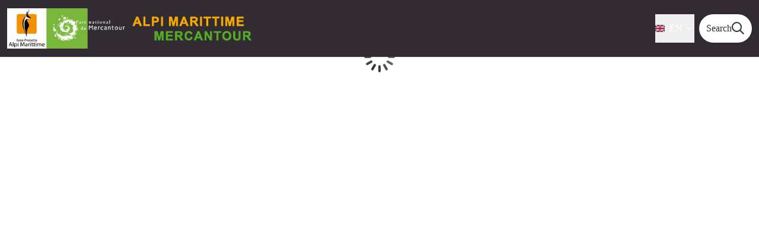

--- FILE ---
content_type: text/html; charset=utf-8
request_url: https://destination.marittimemercantour.eu/en/event/378-Rando-raquettes-a-la-decouverte-de-la-faune-hivernale-et-des-zones-de-quietudes-du-tetras-lyre
body_size: 31496
content:
<!DOCTYPE html><html class="scroll-smooth" lang="en"><head><meta charSet="utf-8"/><link rel="manifest" href="/manifest.json"/><meta name="application-name" content="Geotrek-rando"/><meta name="apple-mobile-web-app-capable" content="yes"/><meta name="apple-mobile-web-app-status-bar-style" content="default"/><meta name="apple-mobile-web-app-title" content="Geotrek-rando"/><meta name="format-detection" content="telephone=no"/><meta name="mobile-web-app-capable" content="yes"/><meta name="msapplication-TileColor" content="#2B5797"/><meta name="msapplication-tap-highlight" content="no"/><meta name="theme-color" content="#000000"/><link rel="apple-touch-icon" sizes="180x180" href="/medias/apple-icon.png"/><link rel="icon" type="image/png" sizes="32x32" href="/medias/favicon.png"/><link rel="icon" type="image/png" sizes="16x16" href="/medias/favicon.png"/><link rel="mask-icon" href="/medias/favicon.png" color="var(--color-primary1-default)"/><link rel="shortcut icon" href="/medias/favicon.png"/><meta name="google-site-verification" content="eKAyxwaXAobFWQcJen0mnZ8T3CpLoN45JysXeNkRf38"/><style>
          :root {
            --font-main: &#x27;__Source_Sans_3_87c83e&#x27;, &#x27;__Source_Sans_3_Fallback_87c83e&#x27;;
          }
        </style><script type="opt-in" data-type="application/javascript" data-title="Google Tag Manager" data-name="google-tag-manager" data-purposes="analytics" data-cookies="^_ga,^_gat,^_gid,^__utma,^__utmb,^__utmc,^__utmt,^__utmz" data-src="https://www.googletagmanager.com/gtag/js?id=UA-64131043-1"></script><script type="opt-in" data-type="application/javascript" data-name="google-tag-manager">
    window.dataLayer = window.dataLayer || [];
    function gtag(){dataLayer.push(arguments);}
    gtag('js', new Date());
    gtag('config', 'UA-64131043-1');

    window.next.router.events.on('routeChangeComplete', function(url) {
      (function(allowsGTMCookies) {
        window['ga-disable-UA-64131043-1'] = !allowsGTMCookies;
        if (allowsGTMCookies) {
          window.dataLayer.push({
            event: "pageview",
            page: url,
          })
        }
      })(JSON.parse(new URLSearchParams(document.cookie.replaceAll('; ', '&')).get('orejime') ?? null)?.["google-tag-manager"]);
    });
  </script><script>
    var pageChange = setInterval(function() {
     if (window.next && window.next.router) {
        window.next.router.events.on('routeChangeStart', function(url) {
          if (window && window._paq) {
            _paq.push(['setCustomUrl', url])
            _paq.push(['setDocumentTitle', document.title])
            _paq.push(['trackPageView'])
          }
        });
        clearInterval(pageChange)
      }
    }, 100)
    var _paq = window._paq = window._paq || [];
    /* tracker methods like "setCustomDimension" should be called before "trackPageView" */
    _paq.push(['trackPageView']);
    _paq.push(['enableLinkTracking']);
    (function() {
      var u="//matomo.mercantour.eu/";
      _paq.push(['setTrackerUrl', u+'matomo.php']);
      _paq.push(['setSiteId', '1']);
      var d=document, g=d.createElement('script'), s=d.getElementsByTagName('script')[0];
      g.async=true; g.src=u+'matomo.js'; s.parentNode.insertBefore(g,s);
    })();
</script><script charSet="UTF-8" src="https://webapi.affluences.com/js/webapi_latest.min.js"></script><title>Rando parcs Marittime Mercantour</title><meta name="description" content=""/><meta name="viewport" content="initial-scale=1.0, width=device-width"/><link rel="canonical" href="https://destination.marittimemercantour.eu//event/378-Rando-raquettes-a-la-decouverte-de-la-faune-hivernale-et-des-zones-de-quietudes-du-tetras-lyre"/><meta property="og:title" content="Rando parcs Marittime Mercantour"/><meta name="og:description" content=""/><meta property="og:site_name" content="Geotrek-rando"/><meta property="og:description" content=""/><meta property="og:url" content="https://destination.marittimemercantour.eu//event/378-Rando-raquettes-a-la-decouverte-de-la-faune-hivernale-et-des-zones-de-quietudes-du-tetras-lyre"/><meta property="og:locale" content="en_EN"/><meta property="og:image" content="/medias/favicon.png"/><meta property="og:type" content="website"/><meta name="twitter:card" content="summary"/><meta name="twitter:url" content="https://destination.marittimemercantour.eu//event/378-Rando-raquettes-a-la-decouverte-de-la-faune-hivernale-et-des-zones-de-quietudes-du-tetras-lyre"/><meta name="twitter:title" content="Rando parcs Marittime Mercantour"/><meta name="twitter:description" content=""/><meta name="twitter:image" content="/medias/favicon.png"/><meta name="next-head-count" content="39"/><style>
:root {
  --color-primary1-default: #322b31;
  --color-primary1-light: #4c4e4c;
  --color-primary2: #f7a800;
  --color-primary3: #444444;
  --color-greySoft-default: #d7d6d9;
  --color-greySoft-light: #d7d6d950;
  --color-warning: #d77E00;
  --color-easyOK: #4fad79;
  --color-hardKO: #e25316;
  --color-red: #ff7373;
  --color-redMarker: #e83737;
  --color-trek: #001B84;
  --color-service: #3B89A2;
  --color-outdoor: #E69736;
  --color-events: #62AB41;
}
</style><style class="custo-style-file">/* Override CSS */
html {
  color: #333333;
}

.bg-green {
  background-color: #78B63C;
}

.text-green {
  color: #78B63C;
}

.text-orange {
  color: #f7a800;
}
#flatPage_content a:hover,
#details_preview a:hover {
  color: #78B63C;
}

/* Header */
:root {
  --color-lang: #322b31;
}

:lang(fr),
:lang(en) {
  --color-lang: #322b31;
}

:lang(it) {
  --color-lang: #322b31;
}

#header {
  padding-left: 0;
}

#header_logoImg {
  border-radius: 0;
}

#header_title {
  display: none;
}

@media (min-width: 1024px) and (max-width: 1379px) {
  #header_logoImg {
    border-radius: 0;
    overflow: hidden;
    width: 70%;
    height: auto;
  }

  #header_inlineMenuSection {
    margin-right: 10px;
  }
}

@media (min-width: 1380px) {
  #header_logo .desktop\:h-18 {
    height: 96px;
  }

  #header_inlineMenuSection {
    margin-right: 20px;
  }
}

/* Activities Bar */
#banner {
  z-index: 2;
}

.max-w-activitySearchFilter {
  top: 40px;
  position: relative;
  z-index: 3;
  padding-top: 20px;
  padding-bottom: 20px;
}

#home_activitiesBar {
  margin-bottom: 0;
  z-index: 3;
  position: relative;
  top: 20px;
}

#home_topHtml .activities_img {
  max-width: 48px;
  height: 42px;
}

#home_topHtml .activities_text {
  font-size: 14px;
  line-height: 18px;
  margin-top: 8px;
  text-overflow: ellipsis;
  overflow: hidden;
  width: 140px;
}
#home_topHtml {
  background-color: #322b31;
}
#home_content {
  position: relative;
  padding: 0 !important;
  z-index: 9;
}

.list_activities a:hover {
  text-decoration: underline;
}
@media (min-width: 1024px) {
  #home_content {
    top: -137px;
  }
 #home_topHtml {
    background-color:unset;
  }
  .max-w-activitySearchFilter {
    top: 23px;
    padding-top: 0;
    padding-bottom: 24px;
  }

  .max-w-activitySearchFilter .list_activities {
    flex-wrap: nowrap;
  }

  .list_activities {
    align-items: flex-start !important;
  }

  .list_activities a {
    max-width: 150px;
  }
}
@media (min-width: 1024px) and (max-width: 1200px){
  #home_topHtml .activities_text {
    width: 110px;
  }
}

@media (max-width: 600px){
  .max-w-activitySearchFilter a {
    padding: 5px;
  }
}
/* Accueil - Parcours section */

#home_topHtml {
  margin: 0;
}

#home_topHtml .sub-header {
  width: 100%;
  padding: 2.2rem;
  position: relative;
  background: #322b31;
  color: white;
  text-align: center;
}

#home_topHtml .sub-header.padding-special {
  padding-top: 3.2rem;
}

.parcours-list {
  grid-template-columns: repeat(1, minmax(0, 1fr));
  background-color: #322b31;
}

@media (min-width: 768px) {
  .parcours-list {
    grid-template-columns: repeat(2, minmax(0, 1fr));
  }
}

.more-icon,
.parcours-more-icon,
.block-content-more-icon {
  display: inline-block;
  text-align: center;
  border: 2px solid #333333;
  border-radius: 25%;
  width: 20px;
  height: 20px;
  font-size: 1.5rem;
  line-height: 1rem;
}

.parcours-block {
  top: 50%;
  transform: translate(0px, -50%);
}
.parcours {
  padding: 10px 0 30px;
}

.parcours.journee {
  background-image: url(/medias/home/blocs/bloc1.jpg);
  background-size: cover;
  background-position: bottom;
}

.parcours.itinerance {
  background-image: url(/medias/home/blocs/bloc2.jpg);
  background-size: cover;
  background-position: bottom;
}

.parcours.traversee-mercantour {
  background-image: url(/medias/home/blocs/bloc3.jpg);
  background-size: cover;
  background-position: bottom;
}

.parcours.traversee-alpi {
  background-image: url(/medias/home/blocs/bloc4.jpg);
  background-size: cover;
  background-position: bottom;
}

@media (min-width: 768px) {
  .parcours {
    height: 35em;
    padding-bottom: 0;
  }
}


/* Suggestions */
#home_sectionTitle {
  color: var(--color-lang);
}

#home_sectionTitle svg * {
  fill: var(--color-lang) !important;
}

/* SEARCH */
#search_resultMapTitle img {
  display: none;
}

#search_container .absolute.bg-primary2.opacity-40.w-full.h-full {
  background-color: #ffffff;
}
#home_section .sc-cxFLGX,
#details_tags .sc-giImIA,
.sc-giImIA.OhTYm {
  color: #ffffff;
}

#details_informationDesks {
  display: none;
}

/* PARTENAIRES */
.logos {
  grid-template-columns: repeat(3, minmax(0, 1fr));
}

@media screen and (min-width: 768px) {
  .logos {
    grid-template-columns: repeat(5, minmax(0, 1fr));
  }
}

.partenaires {
  margin: 10% 10% 0 10%;
}


/* Footer */
#footer_topHtml {
  clear: both;
}
#footer_topHtml, #footer_bottomHtml {
  background: #322b31
}

.bg-black #footer_socialNetworks {
  display: none;
}

#footer {
  background: #322b31 url(../medias/interreg.png) no-repeat bottom center;
  padding-bottom: 110px;
}

#footer_sections {
  padding-bottom: 0;
}

#details_container #footer {
  background: #322b31 url(../medias/interreg.png) no-repeat bottom center;
}

@media screen and (min-width: 1024px) {
  #footer {
    padding-bottom: 0;
  }
}


#flatPage_container img {
  display: block;
  width: auto;
}

/* ADMIN  STATIC PAGES */

#flatPage_container h3 {
  margin-top: 3rem;
  margin-bottom: 2rem;
}


.row { margin-left: -15px; margin-right: -15px; clear: both;}
.row:before, .row:after { content: ; display: table; }
.row:after { clear: both; }

.col-xs-1, .col-sm-1, .col-md-1, .col-lg-1, .col-xs-2, .col-sm-2, .col-md-2, .col-lg-2, .col-xs-3, .col-sm-3, .col-md-3, .col-lg-3, .col-xs-4, .col-sm-4, .col-md-4, .col-lg-4, .col-xs-5, .col-sm-5, .col-md-5, .col-lg-5, .col-xs-6, .col-sm-6, .col-md-6, .col-lg-6, .col-xs-7, .col-sm-7, .col-md-7, .col-lg-7, .col-xs-8, .col-sm-8, .col-md-8, .col-lg-8, .col-xs-9, .col-sm-9, .col-md-9, .col-lg-9, .col-xs-10, .col-sm-10, .col-md-10, .col-lg-10, .col-xs-11, .col-sm-11, .col-md-11, .col-lg-11, .col-xs-12, .col-sm-12, .col-md-12, .col-lg-12 {
  position: relative;
  min-height: 1px;
  padding-left: 15px;
  padding-right: 15px;
}

.col-xs-1, .col-xs-2, .col-xs-3, .col-xs-4, .col-xs-5, .col-xs-6, .col-xs-7, .col-xs-8, .col-xs-9, .col-xs-10, .col-xs-11, .col-xs-12 {
  float: left;
}

.col-xs-1 {
  width: 8.33333%;
}

.col-xs-2 {
  width: 16.66667%;
}

.col-xs-3 {
  width: 25%;
}

.col-xs-4 {
  width: 33.33333%;
}

.col-xs-5 {
  width: 41.66667%;
}

.col-xs-6 {
  width: 50%;
}

.col-xs-7 {
  width: 58.33333%;
}

.col-xs-8 {
  width: 66.66667%;
}

.col-xs-9 {
  width: 75%;
}

.col-xs-10 {
  width: 83.33333%;
}

.col-xs-11 {
  width: 91.66667%;
}

.col-xs-12 {
  width: 100%;
}

@media (min-width: 768px) {
  .col-sm-1, .col-sm-2, .col-sm-3, .col-sm-4, .col-sm-5, .col-sm-6, .col-sm-7, .col-sm-8, .col-sm-9, .col-sm-10, .col-sm-11, .col-sm-12 {
    float: left;
  }

  .col-sm-1 {
    width: 8.33333%;
  }

  .col-sm-2 {
    width: 16.66667%;
  }

  .col-sm-3 {
    width: 25%;
  }

  .col-sm-4 {
    width: 33.33333%;
  }

  .col-sm-5 {
    width: 41.66667%;
  }

  .col-sm-6 {
    width: 50%;
  }

  .col-sm-7 {
    width: 58.33333%;
  }

  .col-sm-8 {
    width: 66.66667%;
  }

  .col-sm-9 {
    width: 75%;
  }

  .col-sm-10 {
    width: 83.33333%;
  }

  .col-sm-11 {
    width: 91.66667%;
  }

  .col-sm-12 {
    width: 100%;
  }
}

@media (min-width: 992px) {
  .col-md-1, .col-md-2, .col-md-3, .col-md-4, .col-md-5, .col-md-6, .col-md-7, .col-md-8, .col-md-9, .col-md-10, .col-md-11, .col-md-12 {
    float: left;
  }

  .col-md-1 {
    width: 8.33333%;
  }

  .col-md-2 {
    width: 16.66667%;
  }

  .col-md-3 {
    width: 25%;
  }

  .col-md-4 {
    width: 33.33333%;
  }

  .col-md-5 {
    width: 41.66667%;
  }

  .col-md-6 {
    width: 50%;
  }

  .col-md-7 {
    width: 58.33333%;
  }

  .col-md-8 {
    width: 66.66667%;
  }

  .col-md-9 {
    width: 75%;
  }

  .col-md-10 {
    width: 83.33333%;
  }

  .col-md-11 {
    width: 91.66667%;
  }

  .col-md-12 {
    width: 100%;
  }
}

@media (min-width: 1200px) {
  .col-lg-1, .col-lg-2, .col-lg-3, .col-lg-4, .col-lg-5, .col-lg-6, .col-lg-7, .col-lg-8, .col-lg-9, .col-lg-10, .col-lg-11, .col-lg-12 {
    float: left;
  }

  .col-lg-1 {
    width: 8.33333%;
  }

  .col-lg-2 {
    width: 16.66667%;
  }

  .col-lg-3 {
    width: 25%;
  }

  .col-lg-4 {
    width: 33.33333%;
  }

  .col-lg-5 {
    width: 41.66667%;
  }

  .col-lg-6 {
    width: 50%;
  }

  .col-lg-7 {
    width: 58.33333%;
  }

  .col-lg-8 {
    width: 66.66667%;
  }

  .col-lg-9 {
    width: 75%;
  }

  .col-lg-10 {
    width: 83.33333%;
  }

  .col-lg-11 {
    width: 91.66667%;
  }

  .col-lg-12 {
    width: 100%;
  }
}

/* Cluster map */
.fQiLWA {
  background-color: #78B63C !important;
}

/* reOrder themes filters juste below */
#search_container > .flex > div {
  order: 10;
}
#search_container > .flex > div:nth-child(1) {
  order: 1;
}
#search_container > .flex > div:nth-child(2) {
  order: 2;
}
#search_container > .flex > div:nth-child(3) {
  order: 4;
}
#search_container > .flex > div:nth-child(4) {
  order: 5;
}
#search_container > .flex > div:nth-child(5) {
  order: 3;
}
</style><link rel="preload" href="/_next/static/media/a9b61b60c2d733b4-s.p.woff2" as="font" type="font/woff2" crossorigin="anonymous" data-next-font="size-adjust"/><link rel="preload" href="/_next/static/css/fbabf2acccb6c667.css" as="style"/><link rel="stylesheet" href="/_next/static/css/fbabf2acccb6c667.css" data-n-g=""/><noscript data-n-css=""></noscript><script defer="" nomodule="" src="/_next/static/chunks/polyfills-42372ed130431b0a.js"></script><script src="/_next/static/chunks/webpack-72a31f98c9a57fb1.js" defer=""></script><script src="/_next/static/chunks/framework-256d05b204dcfa2b.js" defer=""></script><script src="/_next/static/chunks/main-03d726a211fed454.js" defer=""></script><script src="/_next/static/chunks/pages/_app-2193e53fd870e0e9.js" defer=""></script><script src="/_next/static/chunks/675-8e1043647566a41f.js" defer=""></script><script src="/_next/static/chunks/625-69af1b48d90f65b1.js" defer=""></script><script src="/_next/static/chunks/234-b3cf9ed3e4789b49.js" defer=""></script><script src="/_next/static/chunks/974-23458f723a171081.js" defer=""></script><script src="/_next/static/chunks/693-1f5a6153bfd2bbfd.js" defer=""></script><script src="/_next/static/chunks/480-e0bf368744d5fe16.js" defer=""></script><script src="/_next/static/chunks/141-39860f392a1a6dd5.js" defer=""></script><script src="/_next/static/chunks/855-d4a5e1a6191db549.js" defer=""></script><script src="/_next/static/chunks/800-52e475a50d7c5ae6.js" defer=""></script><script src="/_next/static/chunks/pages/event/%5BtouristicEvent%5D-49f3f7b0cab7ecf4.js" defer=""></script><script src="/_next/static/MLW9k8FPW1J8CD9rq_gfs/_buildManifest.js" defer=""></script><script src="/_next/static/MLW9k8FPW1J8CD9rq_gfs/_ssgManifest.js" defer=""></script></head><body><div id="__next"><div class="flex flex-col min-h-dvh"><header class="sticky z-header bg-primary1 top-0" role="banner" id="header"><div class="h-11 desktop:h-desktopHeader flex justify-between  items-center sticky z-header px-3 shadow-sm shrink-0 transition-all duration-300 delay-100"><a class="text-primary1 hover:text-primary3 focus:text-primary3 transition-colors flex items-center" href="/en"><div class="shrink-0" id="header_logo"><img id="header_logoImg" class="h-9 w-auto desktop:h-18 mr-3" alt="" crossorigin="anonymous" src="/medias/logo_alpi-marittime_mercantour.png"/></div><p id="header_title" class=" flex-auto text-white desktop:text-H2 desktop:leading-8 font-semibold desktop:font-bold desktop:shrink-0">Rando parcs Marittime Mercantour</p></a><div class="items-center hidden desktop:flex gap-2" aria-hidden="false"><div class="flex items-center justify-end flex-auto flex-wrap gap-4 mr-2" id="header_inlineMenu"><div class="flex items-center text-white"><div class="flex-row"><button aria-expanded="false" aria-controls=":R3cpkm:" class="relative pt-3 pb-2 text-white flex items-center border-b-4 border-solid border-transparent duration-500 transition-color after:content-[&#x27;&#x27;] after:absolute after:top-10 after:-left-5 after:-right-5 after:h-8"><img alt="" class="mr-2" loading="lazy" height="16" width="16" crossorigin="anonymous" src="https://cdnjs.cloudflare.com/ajax/libs/flag-icon-css/4.1.4/flags/4x3/gb.svg" style="display:inline-block;width:1em;height:1em;vertical-align:middle"/>EN<svg width="16" height="16" viewBox="0 0 24 24" fill="none" xmlns="http://www.w3.org/2000/svg" class="shrink-0 ml-1" aria-hidden="true"><path d="M6 9l6 6 6-6" stroke="currentColor" stroke-width="2" stroke-linecap="round" stroke-linejoin="round"></path></svg></button><div id=":R3cpkm:" class="flex-col bg-white text-greyDarkColored rounded-2xl border border-solid border-greySoft overflow-hidden absolute py-2 top-18" hidden=""><a class="text-primary1 hover:text-primary3 focus:text-primary3 transition-colors flex hover:bg-greySoft-light focus:bg-greySoft px-5 py-2" href="/event/378-Rando-raquettes-a-la-decouverte-de-la-faune-hivernale-et-des-zones-de-quietudes-du-tetras-lyre">FR</a><a class="text-primary1 hover:text-primary3 focus:text-primary3 transition-colors flex hover:bg-greySoft-light focus:bg-greySoft px-5 py-2" href="/it/event/378-Rando-raquettes-a-la-decouverte-de-la-faune-hivernale-et-des-zones-de-quietudes-du-tetras-lyre">IT</a><a class="text-primary1 hover:text-primary3 focus:text-primary3 transition-colors flex hover:bg-greySoft-light focus:bg-greySoft px-5 py-2" href="/en/event/378-Rando-raquettes-a-la-decouverte-de-la-faune-hivernale-et-des-zones-de-quietudes-du-tetras-lyre">EN</a></div></div></div></div><a class="text-primary1 hover:text-primary3 focus:text-primary3 transition-colors block" href="/en/search"><span id="goToSearch" class="p-2 desktop:p-3 rounded-full text-primary1 bg-white flex justify-center items-center gap-1 hover:text-primary1-light focus:text-primary1-light shadow-sm transition-colors">Search<svg height="22" width="22" viewBox="0 0 22 22" fill="none" xmlns="http://www.w3.org/2000/svg" aria-hidden="true"><path d="M16 8.5a7.5 7.5 0 11-15 0 7.5 7.5 0 0115 0z" stroke="currentColor" stroke-width="2"></path><path stroke="currentColor" stroke-width="2" stroke-linecap="round" stroke-linejoin="round" d="M14.164 14.25l5.586 5.586"></path></svg></span></a></div></div><button type="button" aria-haspopup="dialog" aria-expanded="false" aria-controls="radix-:R19km:" data-state="closed" class="fixed size-6 right-2.5 desktop:right-8 transition-all delay-100 duration-300 text-white z-sliderMenu top-2.5 desktop:top-8 hidden"><svg viewBox="0 0 24 25" fill="none" xmlns="http://www.w3.org/2000/svg" aria-hidden="true"><path d="M3 12h18M3 6h18M3 18h18" stroke="currentColor" stroke-width="2" stroke-linecap="round" stroke-linejoin="round"></path></svg><span class="sr-only">Menu</span></button></header><main class="relative grow"><div class="flex size-full justify-center items-center text-primary1 absolute inset-0" role="status" aria-live="polite"><p class="sr-only">Loading</p><div class="relative inline-block size-15"><div class="animate-[pulse_1.2s_linear_infinite] origin-[30px_30px] will-change-transform animation-delay-[-1.1s] after:content-[&#x27;&#x27;] after:block after:absolute after:top-1 after:left-7 after:w-1 after:h-3 after:rounded-lg after:bg-current"></div><div class="animate-[pulse_1.2s_linear_infinite] origin-[30px_30px] will-change-transform rotate-[30deg] animation-delay-[-1s] after:content-[&#x27;&#x27;] after:block after:absolute after:top-1 after:left-7 after:w-1 after:h-3 after:rounded-lg after:bg-current"></div><div class="animate-[pulse_1.2s_linear_infinite] origin-[30px_30px] will-change-transform rotate-[60deg] animation-delay-[-0.9s] after:content-[&#x27;&#x27;] after:block after:absolute after:top-1 after:left-7 after:w-1 after:h-3 after:rounded-lg after:bg-current"></div><div class="animate-[pulse_1.2s_linear_infinite] origin-[30px_30px] will-change-transform rotate-[90deg] animation-delay-[-0.8s] after:content-[&#x27;&#x27;] after:block after:absolute after:top-1 after:left-7 after:w-1 after:h-3 after:rounded-lg after:bg-current"></div><div class="animate-[pulse_1.2s_linear_infinite] origin-[30px_30px] will-change-transform rotate-[120deg] animation-delay-[-0.7s] after:content-[&#x27;&#x27;] after:block after:absolute after:top-1 after:left-7 after:w-1 after:h-3 after:rounded-lg after:bg-current"></div><div class="animate-[pulse_1.2s_linear_infinite] origin-[30px_30px] will-change-transform rotate-[150deg] animation-delay-[-0.6s] after:content-[&#x27;&#x27;] after:block after:absolute after:top-1 after:left-7 after:w-1 after:h-3 after:rounded-lg after:bg-current"></div><div class="animate-[pulse_1.2s_linear_infinite] origin-[30px_30px] will-change-transform rotate-[180deg] animation-delay-[-0.5s] after:content-[&#x27;&#x27;] after:block after:absolute after:top-1 after:left-7 after:w-1 after:h-3 after:rounded-lg after:bg-current"></div><div class="animate-[pulse_1.2s_linear_infinite] origin-[30px_30px] will-change-transform rotate-[210deg] animation-delay-[-0.4s] after:content-[&#x27;&#x27;] after:block after:absolute after:top-1 after:left-7 after:w-1 after:h-3 after:rounded-lg after:bg-current"></div><div class="animate-[pulse_1.2s_linear_infinite] origin-[30px_30px] will-change-transform rotate-[240deg] animation-delay-[-0.3s] after:content-[&#x27;&#x27;] after:block after:absolute after:top-1 after:left-7 after:w-1 after:h-3 after:rounded-lg after:bg-current"></div><div class="animate-[pulse_1.2s_linear_infinite] origin-[30px_30px] will-change-transform rotate-[270deg] animation-delay-[-0.2s] after:content-[&#x27;&#x27;] after:block after:absolute after:top-1 after:left-7 after:w-1 after:h-3 after:rounded-lg after:bg-current"></div><div class="animate-[pulse_1.2s_linear_infinite] origin-[30px_30px] will-change-transform rotate-[300deg] animation-delay-[-0.1s] after:content-[&#x27;&#x27;] after:block after:absolute after:top-1 after:left-7 after:w-1 after:h-3 after:rounded-lg after:bg-current"></div><div class="animate-[pulse_1.2s_linear_infinite] origin-[30px_30px] will-change-transform rotate-[330deg] after:content-[&#x27;&#x27;] after:block after:absolute after:top-1 after:left-7 after:w-1 after:h-3 after:rounded-lg after:bg-current"></div></div></div></main></div></div><script id="__NEXT_DATA__" type="application/json">{"props":{"pageProps":{"dehydratedState":{"mutations":[],"queries":[{"state":{"data":{"themes":{"1":{"label":"Fauna"},"2":{"label":"Flora"},"4":{"label":"Viewpoint"},"5":{"label":"Architecture"},"6":{"label":"Pastoralism"},"7":{"label":"Geology"},"8":{"label":"Lake"},"9":{"label":"Peak"},"10":{"label":"Refuge"},"11":{"label":"Archeology and history"},"12":{"label":"Astronomy"}},"cities":{"1":{"id":"1","name":"Vallecrosia"},"2":{"id":"2","name":"Camporosso"},"3":{"id":"3","name":"Bordighera"},"4":{"id":"4","name":"Ospedaletti"},"5":{"id":"5","name":"Vallebona"},"6":{"id":"6","name":"Sanremo"},"9":{"id":"9","name":"Taggia"},"11":{"id":"11","name":"Perinaldo"},"14":{"id":"14","name":"Ventimiglia"},"15":{"id":"15","name":"Dolceacqua"},"22":{"id":"22","name":"Olivetta San Michele"},"24":{"id":"24","name":"Imperia"},"25":{"id":"25","name":"Airole"},"26":{"id":"26","name":"Apricale"},"27":{"id":"27","name":"Bajardo"},"31":{"id":"31","name":"Rocchetta Nervina"},"32":{"id":"32","name":"Badalucco"},"33":{"id":"33","name":"Pigna"},"34":{"id":"34","name":"Castel Vittorio"},"41":{"id":"41","name":"Molini di Triora"},"49":{"id":"49","name":"Triora"},"54":{"id":"54","name":"Pieve di Teco"},"59":{"id":"59","name":"Montegrosso Pian Latte"},"61":{"id":"61","name":"Borghetto d'Arroscia"},"65":{"id":"65","name":"Mendatica"},"66":{"id":"66","name":"Cosio di Arroscia"},"67":{"id":"67","name":"Briga Alta"},"68":{"id":"68","name":"Castelbianco"},"73":{"id":"73","name":"Ormea"},"76":{"id":"76","name":"Entracque"},"77":{"id":"77","name":"Limone Piemonte"},"78":{"id":"78","name":"Garessio"},"80":{"id":"80","name":"Chiusa di Pesio"},"82":{"id":"82","name":"Valdieri"},"83":{"id":"83","name":"Roburent"},"84":{"id":"84","name":"Vernante"},"85":{"id":"85","name":"Frabosa Soprana"},"86":{"id":"86","name":"Frabosa Sottana"},"87":{"id":"87","name":"Vinadio"},"88":{"id":"88","name":"Boves"},"89":{"id":"89","name":"Peveragno"},"90":{"id":"90","name":"Pamparato"},"91":{"id":"91","name":"Priola"},"93":{"id":"93","name":"Roaschia"},"94":{"id":"94","name":"Aisone"},"95":{"id":"95","name":"Robilante"},"99":{"id":"99","name":"Demonte"},"100":{"id":"100","name":"Roccavione"},"104":{"id":"104","name":"Moiola"},"105":{"id":"105","name":"Borgo San Dalmazzo"},"106":{"id":"106","name":"Pietraporzio"},"109":{"id":"109","name":"Gaiola"},"111":{"id":"111","name":"Pianfei"},"113":{"id":"113","name":"Valloriate"},"118":{"id":"118","name":"Roccasparvera"},"119":{"id":"119","name":"Rittana"},"121":{"id":"121","name":"Sambuco"},"123":{"id":"123","name":"Cuneo"},"125":{"id":"125","name":"Bernezzo"},"127":{"id":"127","name":"Mondov?"},"128":{"id":"128","name":"Beinette"},"131":{"id":"131","name":"Argentera"},"132":{"id":"132","name":"Canosio"},"133":{"id":"133","name":"Pradleves"},"135":{"id":"135","name":"Castelmagno"},"138":{"id":"138","name":"Niella Tanaro"},"144":{"id":"144","name":"Caraglio"},"146":{"id":"146","name":"Ciglie"},"166":{"id":"166","name":"Cartignano"},"203":{"id":"203","name":"Casteldelfino"},"231":{"id":"231","name":"Levens"},"232":{"id":"232","name":"Menton"},"249":{"id":"249","name":"Lantosque"},"253":{"id":"253","name":"Venanson"},"255":{"id":"255","name":"Roquebillière"},"257":{"id":"257","name":"Gorbio"},"258":{"id":"258","name":"Sainte-Agnès"},"259":{"id":"259","name":"Beausoleil"},"260":{"id":"260","name":"Castillon"},"264":{"id":"264","name":"Cap-d'Ail"},"276":{"id":"276","name":"Coaraze"},"279":{"id":"279","name":"Castagniers"},"289":{"id":"289","name":"Duranus"},"291":{"id":"291","name":"Peille"},"293":{"id":"293","name":"Revest-les-Roches"},"299":{"id":"299","name":"Utelle"},"306":{"id":"306","name":"Méolans-Revel"},"309":{"id":"309","name":"Meyronnes"},"311":{"id":"311","name":"Annot"},"312":{"id":"312","name":"Castellane"},"325":{"id":"325","name":"Larche"},"326":{"id":"326","name":"Saint-Paul-sur-Ubaye"},"328":{"id":"328","name":"La Condamine-Châtelard"},"331":{"id":"331","name":"Saint-André-les-Alpes"},"336":{"id":"336","name":"Peillon"},"362":{"id":"362","name":"Puget-Théniers"},"363":{"id":"363","name":"La Croix-sur-Roudoule"},"365":{"id":"365","name":"Daluis"},"366":{"id":"366","name":"Sauze"},"367":{"id":"367","name":"Villeneuve-d'Entraunes"},"368":{"id":"368","name":"Saint-Martin-d'Entraunes"},"371":{"id":"371","name":"Marie"},"372":{"id":"372","name":"Ilonse"},"382":{"id":"382","name":"La Tour"},"383":{"id":"383","name":"Clans"},"384":{"id":"384","name":"Roure"},"387":{"id":"387","name":"Pierlas"},"389":{"id":"389","name":"Rigaud"},"391":{"id":"391","name":"Puget-Rostang"},"393":{"id":"393","name":"Lieuche"},"400":{"id":"400","name":"La Brigue"},"418":{"id":"418","name":"Entrevaux"},"433":{"id":"433","name":"Villars-Colmars"},"434":{"id":"434","name":"Thorame-Basse"},"437":{"id":"437","name":"Beauvezer"},"438":{"id":"438","name":"Thorame-Haute"},"439":{"id":"439","name":"Méailles"},"440":{"id":"440","name":"Le Fugeret"},"441":{"id":"441","name":"Braux"},"452":{"id":"452","name":"La Condamine"},"04006":{"id":"04006","name":"Allos"},"04019":{"id":"04019","name":"Barcelonnette"},"06013":{"id":"06013","name":"Belvédère"},"06016":{"id":"06016","name":"Beuil"},"06023":{"id":"06023","name":"Breil-sur-Roya"},"06040":{"id":"06040","name":"Châteauneuf-d'Entraunes"},"04061":{"id":"04061","name":"Colmars"},"06056":{"id":"06056","name":"Entraunes"},"06062":{"id":"06062","name":"Fontan"},"06071":{"id":"06071","name":"Guillaumes"},"06073":{"id":"06073","name":"Isola"},"04096":{"id":"04096","name":"Jausiers"},"06020":{"id":"06020","name":"La Bollène-Vésubie"},"06086":{"id":"06086","name":"Moulinet"},"06094":{"id":"06094","name":"Péone"},"06102":{"id":"06102","name":"Rimplas"},"06110":{"id":"06110","name":"Roubion"},"06119":{"id":"06119","name":"Saint-Dalmas-le-Selvage"},"06127":{"id":"06127","name":"Saint-Martin-Vésubie"},"06129":{"id":"06129","name":"Saint-Sauveur-sur-Tinée"},"06120":{"id":"06120","name":"Saint-Étienne-de-Tinée"},"06132":{"id":"06132","name":"Saorge"},"06136":{"id":"06136","name":"Sospel"},"06163":{"id":"06163","name":"Tende"},"04226":{"id":"04226","name":"Uvernet-Fours"},"04120":{"id":"04120","name":"Val-d'Oronaye"},"06153":{"id":"06153","name":"Valdeblore"}},"sources":{},"informationDesk":{"1":{"accessibility":"","name":"Office de Tourisme Métropolitain - Bureau d'information de Belvédère","street":"Rue Victor Maurel","postalCode":"06450","municipality":"Belvédère","website":"https://www.explorenicecotedazur.com/","email":"info.belvedere@nicecotedazurtourisme.com","phone":"04 93 03 51 66","description":"\u003cp\u003e\u003cstrong\u003eHoraires\u003c/strong\u003e\u003c/p\u003e\r\nOuvert toute l'ann\u0026eacute;e","photoUrl":"","type":{"label":"Tourist Office","pictogramUri":"https://adminrando.marittimemercantour.eu/media/upload/desktype-info.svg"},"latitude":44.016922550053884,"longitude":7.320413589473971},"2":{"accessibility":"","name":"Maison du Parc national du Mercantour - Saint-Martin-Vésubie","street":"8, Avenue Kellermann - Villa Les Iris","postalCode":"06450","municipality":"Saint-Martin-Vésubie","website":"http://www.mercantour-parcnational.fr","email":"vesubie@mercantour-parcnational.fr","phone":"04 93 03 23 15","description":"\u003cp\u003e\u003cspan style=\"font-size: small;\"\u003e\u003cstrong\u003eHoraires\u003c/strong\u003e \u003c/span\u003e\u003c/p\u003e\r\n\u003cp\u003e\u003cspan style=\"font-size: small;\"\u003eOuvert tous les jours sauf le dimanche du 15 juin au 15 septembre\u003c/span\u003e\u003c/p\u003e","photoUrl":"","type":{"label":"Visitor center","pictogramUri":"https://adminrando.marittimemercantour.eu/media/upload/desktype-info.svg"},"latitude":44.069210410914444,"longitude":7.255611419675508},"3":{"accessibility":"","name":"Office de Tourisme Métropolitain - Bureau d'information de la Bollène-Vésubie","street":"Place du Général de Gaulle","postalCode":"06450","municipality":"La Bollène Vésubie","website":"https://www.explorenicecotedazur.com/","email":"info.labollenevesubie@nicecotedazurtourisme.com","phone":"04 93 03 60 54","description":"\u003cp\u003e\u003cstrong\u003eHoraires\u003c/strong\u003e\u003c/p\u003e\r\nDu 01/01 au 31/12, tous les lundis, mardis, mercredis, jeudis et vendredis de 9h \u0026agrave; 17h.\u003cbr /\u003eFermetures exceptionnelles les 1er janvier, Lundi de P\u0026acirc;ques, Jeudi de l'Ascension, Lundi de Pentec\u0026ocirc;te, 1er mai, 8 mai, 14 juillet, 15 ao\u0026ucirc;t, 1er novembre, 11 novembre et 25 d\u0026eacute;cembre.\u003cbr /\u003eDe 9h00 \u0026agrave; 12h00 et de 13h00 \u0026agrave; 17h00.","photoUrl":"","type":{"label":"Tourist Office","pictogramUri":"https://adminrando.marittimemercantour.eu/media/upload/desktype-info.svg"},"latitude":43.98595997599366,"longitude":7.339553833004434},"4":{"accessibility":"","name":"Office de Tourisme Métropolitain - Bureau d'information de Saint-Martin-Vésubie","street":"Place du Général de Gaulle","postalCode":"06450","municipality":"Saint-Martin-Vésubie","website":"https://www.explorenicecotedazur.com/","email":"info.saintmartinvesubie@nicecotedazurtourisme.com","phone":"04 93 03 21 28","description":"\u003cp\u003e\u003cstrong\u003eHoraires\u003c/strong\u003e\u003c/p\u003e\r\nOuvert toute l'ann\u0026eacute;e","photoUrl":"","type":{"label":"Tourist Office","pictogramUri":"https://adminrando.marittimemercantour.eu/media/upload/desktype-info.svg"},"latitude":44.07161546723323,"longitude":7.257757186887436},"5":{"accessibility":"","name":"Maison du Parc national du mercantour - La maison Valberganne","street":"Rue Saint Jean","postalCode":"06470","municipality":"Valberg","website":"http://www.mercantour-parcnational.fr","email":"varcians@mercantour-parcnational.fr","phone":"04 93 02 58 23","description":"\u003cp\u003eLa Maison du Parc du Mercantour propose de nombreuses activit\u0026eacute;s de sensibilisation sur la nature et l'environnement pour les enfants, ainsi que des projections, jeux nature et vente de publications.\u003c/p\u003e\r\n\u003cp\u003e\u003cstrong\u003eHoraires\u003c/strong\u003e\u003c/p\u003e\r\n\u003cp\u003eToute l'ann\u0026eacute;e de 9h \u0026agrave; 18h.\u003cbr /\u003eOuverture du 9h \u0026agrave; 12h puis de 14h \u0026agrave; 18h. Ferm\u0026eacute; le mercredi.\u003c/p\u003e","photoUrl":"","type":{"label":"Visitor center","pictogramUri":"https://adminrando.marittimemercantour.eu/media/upload/desktype-info.svg"},"latitude":44.09350315286431,"longitude":6.926879882807273},"7":{"accessibility":"","name":"Office de Tourisme Menton, Riviera \u0026 Merveilles - Bureau de Sospel","street":"1 place St Pierre","postalCode":"06380","municipality":"Sospel","website":"https://www.menton-riviera-merveilles.fr","email":"sospel-tourisme@menton-riviera-merveilles.fr","phone":"04 83 93 95 70","description":"\u003cp\u003e\u003cspan style=\"font-size: 8pt;\"\u003e\u003cstrong\u003eHoraires\u003c/strong\u003e\u003cbr /\u003eToute l'ann\u0026eacute;e. Tous les jours\u003cbr /\u003eOuverture le lundi de 9h \u0026agrave; 12h30 et de 13h30 \u0026agrave; 17h. Le mardi, mercredi, jeudi, vendredi et samedi de 9h30 \u0026agrave; 12h30 et de 13h \u0026agrave; 17h.\u003cbr /\u003eFerm\u0026eacute; le dimanche.\u003cbr /\u003eFermetures exceptionnelles les 1er janvier, Lundi de P\u0026acirc;ques, Jeudi de l'Ascension, 1er mai, 8 mai, 1er novembre, 11 novembre et 25 d\u0026eacute;cembre.\u003cbr /\u003e\u003c/span\u003e\u003c/p\u003e","photoUrl":"","type":{"label":"Tourist Office","pictogramUri":"https://adminrando.marittimemercantour.eu/media/upload/desktype-info.svg"},"latitude":43.8783453463183,"longitude":7.448558807370617},"8":{"accessibility":"","name":"Maison du Parc national du Mercantour - Saint Etienne de Tinée","street":"Quartier de l’Ardon","postalCode":"06660","municipality":"Saint-Etienne de Tinée","website":"http://www.mercantour-parcnational.fr","email":"tinee@mercantour-parcnational.fr","phone":"04 93 02 42 27","description":"\u003cp\u003eDu 01/06 au 01/07/2022, tous les mardis, mercredis, jeudis, vendredis et samedis de 10h \u0026agrave; 19h.\u003cbr /\u003eDe 10h \u0026agrave; 12h et de 14h \u0026agrave; 19h.\u003cbr /\u003e\u003cbr /\u003eDu 02/07 au 31/08/2022, tous les mardis, mercredis, jeudis, vendredis, samedis et dimanches de 10h \u0026agrave; 19h.\u003cbr /\u003eDe 10h \u0026agrave; 12h et de 14h \u0026agrave; 19h.\u003cbr /\u003e\u003cbr /\u003eDu 01/09 au 30/09/2022, tous les mardis, mercredis, jeudis, vendredis et samedis de 10h \u0026agrave; 19h.\u003cbr /\u003eDe 10h \u0026agrave; 12h et de 14h \u0026agrave; 19h.\u003c/p\u003e\r\n\u003cp\u003e\u0026nbsp;\u003c/p\u003e","photoUrl":"","type":{"label":"Visitor center","pictogramUri":"https://adminrando.marittimemercantour.eu/media/upload/desktype-info.svg"},"latitude":44.250117666149684,"longitude":6.921386718739677},"9":{"accessibility":"","name":"Maison du Parc national du Mercantour - Tende","street":"103 av du 16 septembre 1947","postalCode":"06430","municipality":"Tende","website":"https://www.menton-riviera-merveilles.fr","email":"tende-tourisme@menton-riviera-merveilles.fr","phone":"04 83 93 98 82","description":"\u003cp\u003e\u003cstrong\u003eLa Maison du Parc se trouve dans les locaux de l'Office de Tourisme Menton, Riviera \u0026amp; Merveilles - Bureau de Tende\u003c/strong\u003e\u003cbr /\u003e\u003cbr /\u003eHoraires\u003cbr /\u003e\u003cbr /\u003e01/06, tous les jours de 8h30 \u0026agrave; 17h.\u003cbr /\u003e\u003cbr /\u003eDu 01/10 au 31/05.\u003cbr /\u003eFerm\u0026eacute; le dimanche.\u003cbr /\u003eFermetures exceptionnelles les 1er janvier, Lundi de P\u0026acirc;ques, 1er mai, 1er novembre, 11 novembre et 25 d\u0026eacute;cembre.\u003cbr /\u003eDe 9h \u0026agrave; 12h30 et de 14h \u0026agrave; 17h.\u003cbr /\u003e\u003cbr /\u003e\u003cbr /\u003e\u003c/p\u003e","photoUrl":"","type":{"label":"Visitor center","pictogramUri":"https://adminrando.marittimemercantour.eu/media/upload/desktype-info.svg"},"latitude":44.08659861657553,"longitude":7.587432861327292},"11":{"accessibility":"","name":"Office du tourisme de Guillaumes","street":"25 Place de Provence","postalCode":"06470","municipality":"Guillaumes","website":"http://www.guillaumes.fr","email":"guillaumestourisme@gmail.com","phone":"04 93 05 57 76","description":"","photoUrl":"","type":{"label":"Tourist Office","pictogramUri":"https://adminrando.marittimemercantour.eu/media/upload/desktype-info.svg"},"latitude":44.0865986165755,"longitude":6.862335205072019},"12":{"accessibility":"","name":"Office du tourisme de Beuil","street":"1 rue du Comté de Beuil","postalCode":"06470","municipality":"Beuil","website":"http://www.beuil.com/","email":"office.de.tourisme@beuil.fr","phone":"04 93 02 32 58","description":"","photoUrl":"","type":{"label":"Tourist Office","pictogramUri":"https://adminrando.marittimemercantour.eu/media/upload/desktype-info.svg"},"latitude":44.09596886334318,"longitude":6.984214782710308},"15":{"accessibility":"","name":"Office de Tourisme Métropolitain - Bureau d'information d'Isola 2000","street":"Immeuble Le Pélevos","postalCode":"06420","municipality":"Isola 2000","website":"https://www.explorenicecotedazur.com/","email":"info.isola@nicecotedazurtourisme.com","phone":"04 93 23 15 15","description":"","photoUrl":"","type":{"label":"Tourist Office","pictogramUri":"https://adminrando.marittimemercantour.eu/media/upload/desktype-info.svg"},"latitude":44.18811260692243,"longitude":7.16308593749715},"16":{"accessibility":"","name":"Office de Tourisme Métropolitain - Bureau d'information de Roubion","street":"Mairie de Roubion, le village","postalCode":"06420","municipality":"Roubion","website":"https://www.explorenicecotedazur.com/","email":"info.roubion@nicecotedazurtourisme.com","phone":"04 93 02 10 30","description":"","photoUrl":"","type":{"label":"Tourist Office","pictogramUri":"https://adminrando.marittimemercantour.eu/media/upload/desktype-info.svg"},"latitude":44.09424287680302,"longitude":7.051677703853594},"17":{"accessibility":"","name":"Office de Tourisme Métropolitain - Bureau d'information de Valdeblore - La Colmiane","street":"La Colmiane","postalCode":"06420","municipality":"Valdeblore","website":"https://www.explorenicecotedazur.com/","email":"info.valdeblorelacolmiane@nicecotedazurtourisme.com","phone":"04 93 23 25 90","description":"\u003cp\u003e\u003cstrong\u003eHoraires\u003c/strong\u003e\u003c/p\u003e\r\nToute l'ann\u0026eacute;e.\u003cbr /\u003eFermetures exceptionnelles les 1er janvier, Lundi de P\u0026acirc;ques, Jeudi de l'Ascension, Lundi de Pentec\u0026ocirc;te, 1er mai, 8 mai, 14 juillet, 15 ao\u0026ucirc;t, 1er novembre, 11 novembre et 25 d\u0026eacute;cembre.","photoUrl":"","type":{"label":"Tourist Office","pictogramUri":"https://adminrando.marittimemercantour.eu/media/upload/desktype-info.svg"},"latitude":44.07278712592987,"longitude":7.171325683588304},"18":{"accessibility":"","name":"Office de tourisme Menton, Riviera \u0026 Merveilles - Bureau de Breil-sur Roya","street":"17, place Biancheri","postalCode":"06540","municipality":"Breil sur Roya","website":"https://www.menton-riviera-merveilles.fr/","email":"breil-tourisme@menton-riviera-merveilles.fr","phone":"04 83 93 98 34","description":"\u003cp\u003e\u003cstrong\u003eHoraires\u003c/strong\u003e\u003c/p\u003e\r\n\u003cdiv class=\"uk-width-1-1 uk-width-medium-1-4\"\u003e\r\n\u003cdiv class=\"uk-panel uk-panel-space\" style=\"min-height: 332px;\"\u003eToute l'ann\u0026eacute;e. Tous les jours\u003cbr /\u003eOuverture le lundi, mardi, mercredi, jeudi, vendredi et samedi de 9h \u0026agrave; 12h30 et de 14h \u0026agrave; 17h30.\u003cbr /\u003eFerm\u0026eacute; le dimanche.\u003cbr /\u003eFermetures exceptionnelles les 1er janvier, 1er mai, 11 novembre et 25 d\u0026eacute;cembre.\u003c/div\u003e\r\n\u003c/div\u003e","photoUrl":"","type":{"label":"Tourist Office","pictogramUri":"https://adminrando.marittimemercantour.eu/media/upload/desktype-info.svg"},"latitude":43.93647277854717,"longitude":7.500915527342659},"19":{"accessibility":"","name":"Office du tourisme du Val d'Allos","street":"Place de la coopérative","postalCode":"04260","municipality":"Allos","website":"https://www.valdallos.com","email":"info@valdallos.com","phone":"04 92 83 02 81","description":"\u003cp\u003e\u003cstrong\u003eHoraires\u003c/strong\u003e\u003c/p\u003e\r\n\u003cp\u003eToute l'ann\u0026eacute;e.\u003cbr /\u003eFermeture exceptionnelle le 1er mai.\u003c/p\u003e","photoUrl":"","type":{"label":"Tourist Office","pictogramUri":"https://adminrando.marittimemercantour.eu/media/upload/desktype-info.svg"},"latitude":44.24716652495533,"longitude":6.624755859364608},"20":{"accessibility":"","name":"Verdon Tourisme - Bureau d'information touristique de Colmars-Les-Alpes","street":"Ancienne auberge fleurie","postalCode":"04370","municipality":"Colmars les Alpes","website":"http://www.verdontourisme.com","email":"colmarslesalpes@verdontourisme.com","phone":"04 92 83 41 92","description":"\u003cp\u003e\u003cstrong\u003eHoraires \u003c/strong\u003e\u003c/p\u003e\r\n\u003cp\u003e\u003cem\u003e\u003c/em\u003e\u003cbr /\u003e\u003cbr /\u003eDu 02/01 au 31/12.\u003cbr /\u003eFermetures exceptionnelles les 1er mai, 1er novembre, 11 novembre et 25 d\u0026eacute;cembre.\u003cbr /\u003eEn avril et octobre\u003cbr /\u003eDu lundi au samedi de 9h \u0026agrave; 12h et de 14h \u0026agrave; 18h\u003cbr /\u003eJours f\u0026eacute;ri\u0026eacute;s de 9h30 \u0026agrave; 12h30\u003cbr /\u003eFerm\u0026eacute; le dimanche\u003cbr /\u003e\u003cbr /\u003eEn mai, juin et septembre\u003cbr /\u003eDu lundi au samedi de 9h \u0026agrave; 12h et de 14h \u0026agrave; 18h\u003cbr /\u003eDimanche de 9h30 \u0026agrave; 12h30\u003cbr /\u003eJours f\u0026eacute;ri\u0026eacute;s de 9h30 \u0026agrave; 12h30\u003cbr /\u003e\u003cbr /\u003eEn juillet et ao\u0026ucirc;t\u003cbr /\u003eTous les jours de 9h \u0026agrave; 12h30 et de 14h \u0026agrave; 18h30\u003cbr /\u003e\u003cbr /\u003eDe novembre \u0026agrave; mars\u003cbr /\u003eLundi, mercredi au samedi de 10h \u0026agrave; 12h et de 14h \u0026agrave; 17h\u003cbr /\u003eFerm\u0026eacute; le mardi, dimanche (sauf vacances zone B) et les jours f\u0026eacute;ri\u0026eacute;s.\u003cbr /\u003e\u003cbr /\u003e\u003cbr /\u003e\u003c/p\u003e","photoUrl":"","type":{"label":"Tourist Office","pictogramUri":"https://adminrando.marittimemercantour.eu/media/upload/desktype-info.svg"},"latitude":44.18318877371627,"longitude":6.624755859364569},"21":{"accessibility":"","name":"Ubaye Tourisme / Office de tourisme d'Uvernet-Fours (Pra Loup)","street":"Maison du Tourisme","postalCode":"04400","municipality":"Pra Loup","website":"http://www.praloup.com/","email":null,"phone":"04 92 84 10 04","description":"\u003cp\u003eHoraires\u003c/p\u003e\r\nSaison \u0026eacute;t\u0026eacute;\u003cbr /\u003e\u0026bull; Tous les jours de 9h \u0026agrave; 12h30 et de 15h \u0026agrave; 18h30\u003cbr /\u003eSaison hiver\u003cbr /\u003e\u0026bull; Tous les jours de 9h \u0026agrave; 19h\u003cbr /\u003eIntersaison jusqu'au 5 juillet inclus\u003cbr /\u003e\u0026bull; Du lundi au vendredi de 9h \u0026agrave; 12h et de 14h \u0026agrave; 18h\u003cbr /\u003eFermeture\u003cbr /\u003e\u0026bull; Du 27 avril au 5 juin inclus\u003cbr /\u003e\u0026bull; Du 21 septembre au 16 octobre inclus","photoUrl":"","type":{"label":"Tourist Office","pictogramUri":"https://adminrando.marittimemercantour.eu/media/upload/desktype-info.svg"},"latitude":44.36706017002625,"longitude":6.606903076161141},"22":{"accessibility":"","name":"Point d'Information Touristique Entraunes","street":"La Mairie","postalCode":"06470","municipality":"Entraunes","website":null,"email":"mairie@entraunes.fr","phone":"04 93 05 51 26","description":"","photoUrl":"","type":{"label":"Information center","pictogramUri":"https://adminrando.marittimemercantour.eu/media/upload/desktype-info.svg"},"latitude":44.188112606922395,"longitude":6.749038696281155},"24":{"accessibility":"","name":"Ubaye Tourisme / Office de Tourisme - Val d'Oronaye","street":"Le Village","postalCode":"06540","municipality":"Val d'Oronaye","website":"http://www.haute-ubaye.com/","email":"larche@haute-ubaye.com","phone":"04 92 84 33 58","description":"\u003cp\u003e\u003cstrong\u003eHoraires \u003c/strong\u003e\u003c/p\u003e\r\n\u003cp\u003eL'Office de Tourisme de\u0026nbsp; - Val d'Oronaye est ouvert la saison d'\u0026eacute;t\u0026eacute; du 15 juin au 15 septembre\u003cbr /\u003e\u003cbr /\u003eTOUS LES JOURS\u003cbr /\u003e\u003cbr /\u003ede 8H30 \u0026agrave; 12H30 et de 15h30 \u0026agrave; 18h30\u003cbr /\u003e\u003cbr /\u003eFerm\u0026eacute; le week-end en juin et en septembre\u003c/p\u003e","photoUrl":"","type":{"label":"Information center","pictogramUri":"https://adminrando.marittimemercantour.eu/media/upload/desktype-info.svg"},"latitude":44.45182032766234,"longitude":6.846885681134142}},"labels":{"1":{"id":1,"name":"Is in the midst of the park","advice":"The national park is an unrestricted natural area but subjected to regulations which must be known by all visitors.","pictogramUri":null,"filter":false},"2":{"id":2,"name":"Parking Gordolasque Countet","advice":"\u003ca href=\"https://affluences.com/parc-national-du-merantour-gordolasque\" target=\"_blank\"\u003e Nombre de places limité. Cliquer pour connaître en temps réel le taux d'occupation du parking du pont du Countet. Pensez aux transports en commun et au co-voiturage. \u003c/a\u003e","pictogramUri":null,"filter":false}}},"dataUpdateCount":1,"dataUpdatedAt":1769028118441,"error":null,"errorUpdateCount":0,"errorUpdatedAt":0,"fetchFailureCount":0,"fetchFailureReason":null,"fetchMeta":null,"isInvalidated":false,"status":"success","fetchStatus":"idle"},"queryKey":["commonDictionaries","en"],"queryHash":"[\"commonDictionaries\",\"en\"]"},{"state":{"data":{"id":378,"name":"Rando raquettes à la découverte de la faune hivernale et des zones de quiétudes du tétras-lyre","images":[{"url":"https://adminrando.marittimemercantour.eu/media/paperclip/tourism_touristicevent/378/27577942.jpg","legend":"Rando raquettes","author":"Chantal BONAGLIA"},{"url":"https://adminrando.marittimemercantour.eu/media/paperclip/tourism_touristicevent/378/27577955.jpg","legend":"Rando raquettes","author":"Chantal BONAGLIA"},{"url":"https://adminrando.marittimemercantour.eu/media/paperclip/tourism_touristicevent/378/27577959.jpg","legend":"Rando raquettes","author":"Chantal BONAGLIA"}],"filesFromAttachments":[],"geometry":{"type":"Point","coordinates":{"x":6.610512,"y":44.358249}},"tags":[],"place":"Uvernet-Fours","category":{"id":12,"label":null,"pictogramUri":"https://adminrando.marittimemercantour.eu/media/upload/nature.svg"},"informations":{"logoUri":null,"dates":{"beginDate":"2024-12-25T09:30:00","hasBeginTime":true,"endDate":"2024-12-25T00:00:00","hasEndTime":false},"participantNumber":"None","meetingPoint":"","duration":"6:45:00"},"description":"Pour découvrir l'action conjointe du Parc national du Mercantour et des Remontées Mécaniques de Praloup pour limiter le dérangement des tétras-lyres, une espèce discrète mais emblématique qui vit à proximité du domaine skiable.\u003cbr\u003ePrévoir habits chauds et chaussures de neige chaudes et imperméables - Raquettes et bâtons fournis","descriptionTeaser":"Randonnée à raquettes en forêt sur un parcours enneigé  à la rechercher des traces de présence de la faune hivernale.\u003cbr\u003eInscriptions obligatoires : 04 92 81 43 34","bbox":{"corner1":{"x":6.610512,"y":44.358249},"corner2":{"x":6.610512,"y":44.358249}},"cities":["Uvernet-Fours"],"cities_raw":["04226"],"touristicContents":[],"pdfUri":"https://adminrando.marittimemercantour.eu/api/en/touristicevents/378/rando-raquettes-a-la-decouverte-des-traces-de-la-faune-en-hiver.pdf","sources":[],"contact":"04400 Pra Loup 1500\u003cbr\u003eTél. 04 92 81 43 34","email":null,"website":null,"accessibility":null,"organizer":"Parc national du Mercantour - Service territorial de l'Ubaye","speaker":"","targetAudience":null,"practicalInfo":"\u003cb\u003eOuverture:\u003c/b\u003e\u003cbr\u003eMardi 26 décembre 2023 de 9h à 12h30.\u003cbr\u003e\u003cbr\u003eSous réserve de conditions météo favorables.\u003cbr\u003e\u003cbr\u003e\u003cb\u003eTarifs:\u003c/b\u003e\u003cbr\u003eGratuit.\u003cbr\u003e\u003cbr\u003e\u003cb\u003eLangues Parlées:\u003c/b\u003e\u003cbr\u003eFrançais\u003cbr\u003e\u003cbr\u003e\u003ci\u003eFiche mise à jour par Parc National du Mercantour le 27/11/2023\u003c/i\u003e","booking":""},"dataUpdateCount":1,"dataUpdatedAt":1769028118619,"error":null,"errorUpdateCount":0,"errorUpdatedAt":0,"fetchFailureCount":0,"fetchFailureReason":null,"fetchMeta":null,"isInvalidated":false,"status":"success","fetchStatus":"idle"},"queryKey":["touristicEventDetails","378","en"],"queryHash":"[\"touristicEventDetails\",\"378\",\"en\"]"}]},"_sentryTraceData":"cfc8b6b76e844837ae2ad720294894c7-ac01cb6c56370aa6-0"},"__N_SSP":true},"page":"/event/[touristicEvent]","query":{"touristicEvent":"378-Rando-raquettes-a-la-decouverte-de-la-faune-hivernale-et-des-zones-de-quietudes-du-tetras-lyre"},"buildId":"MLW9k8FPW1J8CD9rq_gfs","runtimeConfig":{"homeBottomHtml":{"default":"\u003csection class=\"partenaires\"\u003e\n  \u003cul class=\"logos  grid  gap-4\"\u003e\n    \u003cli class=\"supports-item\"\u003e\n      \u003ca target=\"_blank\" href=\"https://www.menton-riviera-merveilles.fr/\" rel=\"noopener noreferrer\"\u003e\u003cimg src=\"/medias/home/partenaires/menton-riviera.jpg\"\u003e\u003c/a\u003e\n    \u003c/li\u003e\n    \u003cli class=\"supports-item\"\u003e\n      \u003ca target=\"_blank\" href=\"https://www.explorenicecotedazur.com/\" rel=\"noopener noreferrer\"\u003e\u003cimg src=\"/medias/home/partenaires/nice-cote-azur.jpg\"\u003e\u003c/a\u003e\n    \u003c/li\u003e\n    \u003cli class=\"supports-item\"\u003e\n      \u003ca target=\"_blank\" href=\"https://www.valberg.com\" rel=\"noopener noreferrer\"\u003e\u003cimg src=\"/medias/home/partenaires/valberg.jpg\"\u003e\u003c/a\u003e\n    \u003c/li\u003e\n    \u003cli class=\"supports-item\"\u003e\n      \u003ca target=\"_blank\" href=\"https://alpesdazur-tourisme.fr/\" rel=\"noopener noreferrer\"\u003e\u003cimg src=\"/medias/home/partenaires/alpes-cotes-azur.jpg\"\u003e\u003c/a\u003e\n    \u003c/li\u003e\n    \u003cli class=\"supports-item\"\u003e\n      \u003ca target=\"_blank\" href=\"https://www.valdallos.com\" rel=\"noopener noreferrer\"\u003e\u003cimg src=\"/medias/home/partenaires/val-allos.jpg\"\u003e\u003c/a\u003e\n    \u003c/li\u003e\n    \u003cli class=\"supports-item\"\u003e\n      \u003ca target=\"_blank\" href=\"https://www.verdontourisme.com/\" rel=\"noopener noreferrer\"\u003e\u003cimg src=\"/medias/home/partenaires/verdon.jpg\"\u003e\u003c/a\u003e\n    \u003c/li\u003e\n    \u003cli class=\"supports-item\"\u003e\n      \u003ca target=\"_blank\" href=\"https://www.ubaye.com/\" rel=\"noopener noreferrer\"\u003e\u003cimg src=\"/medias/home/partenaires/ubaye.jpg\"\u003e\u003c/a\u003e\n    \u003c/li\u003e\n    \u003cli class=\"supports-item\"\u003e\n      \u003ca target=\"_blank\" href=\"https://cotedazurfrance.fr/\" rel=\"noopener noreferrer\"\u003e\u003cimg src=\"/medias/home/partenaires/cote-azur.jpg\"\u003e\u003c/a\u003e\n    \u003c/li\u003e\n    \u003cli class=\"supports-item\"\u003e\n      \u003ca target=\"_blank\" href=\"https://www.tourisme-alpes-haute-provence.com/\" rel=\"noopener noreferrer\"\u003e\u003cimg src=\"/medias/home/partenaires/alpes-haute-provence.jpg\"\u003e\u003c/a\u003e\n    \u003c/li\u003e\n    \u003cli class=\"supports-item\"\u003e\n      \u003ca target=\"_blank\" href=\"https://provence-alpes-cotedazur.com/\" rel=\"noopener noreferrer\"\u003e\u003cimg src=\"/medias/home/partenaires/region-sud.jpg\"\u003e\u003c/a\u003e\n    \u003c/li\u003e\n\n  \u003c/ul\u003e\n\u003c/section\u003e\n"},"homeTopHtml":{"default":"\u003cdiv class=\"desktop:flex desktop:justify-center mx-4\" id=\"home_activitiesBar_custom\"\u003e\n  \u003cdiv class=\"px-3 desktop:pb-6 bg-white shadow-lg rounded-2xl self-center max-w-activitySearchFilter flex\"\u003e\n    \u003cdiv class=\" flex content-evenly flex-row flex-wrap flex-1 items-center justify-center list_activities\"\u003e\n      \u003ca href=\"/search?practices=4\u0026routes=2,1\"\u003e\n        \u003cspan class=\"desktop:mt-6 flex flex-row desktop:flex-col items-center text-center\"\u003e\n          \u003cimg class=\"activities_img\" src=\"/medias/home/activities/pedestre.png\" alt=\"\" /\u003e\n          \u003cspan class=\"activities_text\"\u003e\n            Randonnées\n          \u003c/span\u003e\n        \u003c/span\u003e\n      \u003c/a\u003e\n      \u003ca href=\"/search?practices=4\u0026routes=5\"\u003e\n        \u003cspan class=\"desktop:mt-6 flex flex-row desktop:flex-col items-center text-center\"\u003e\n          \u003cimg class=\"activities_img\" src=\"/medias/home/activities/itinerance.svg\" alt=\"\" /\u003e\n          \u003cspan class=\"activities_text\"\u003e\n            Itinérances\n          \u003c/span\u003e\n        \u003c/span\u003e\n      \u003c/a\u003e\n      \u003ca href=\"/search?practices=4\u0026routes=10\"\u003e\n        \u003cspan class=\"desktop:mt-6 flex flex-row desktop:flex-col items-center text-center\"\u003e\n          \u003cimg class=\"activities_img\" src=\"/medias/home/activities/traversees.svg\" alt=\"\" /\u003e\n          \u003cspan class=\"activities_text\"\u003e\n            Grandes traversées\n          \u003c/span\u003e\n        \u003c/span\u003e\n      \u003c/a\u003e\n      \u003ca href=\"/search?categories=11\"\u003e\n        \u003cspan class=\"desktop:mt-6 flex flex-row desktop:flex-col items-center text-center\"\u003e\n          \u003cimg class=\"activities_img\" src=\"/medias/home/activities/refuge.png\" alt=\"\" /\u003e\n          \u003cspan class=\"activities_text\"\u003e\n            Refuges\n          \u003c/span\u003e\n        \u003c/span\u003e\n      \u003c/a\u003e\n      \u003ca href=\"/search?categories=9\"\u003e\n        \u003cspan class=\"desktop:mt-6 flex flex-row desktop:flex-col items-center text-center\"\u003e\n          \u003cimg class=\"activities_img\" src=\"/medias/home/activities/sorties.png\" alt=\"\" /\u003e\n          \u003cspan class=\"activities_text\"\u003e\n            Sorties accompagnées\n          \u003c/span\u003e\n        \u003c/span\u003e\n      \u003c/a\u003e\n      \u003ca href=\"/search?categories=7\"\u003e\n        \u003cspan class=\"desktop:mt-6 flex flex-row desktop:flex-col items-center text-center\"\u003e\n          \u003cimg class=\"activities_img\" src=\"/medias/home/activities/sejour.png\" alt=\"\" /\u003e\n          \u003cspan class=\"activities_text\"\u003e\n            Séjours organisés\n          \u003c/span\u003e\n        \u003c/span\u003e\n      \u003c/a\u003e\n\n      \u003ca href=\"/search?categories=14\"\u003e\n        \u003cspan class=\"desktop:mt-6 flex flex-row desktop:flex-col items-center text-center\"\u003e\n          \u003cimg class=\"activities_img\" src=\"/medias/home/activities/lieu_renseignement.svg\" alt=\"\" /\u003e\n          \u003cspan class=\"activities_text\"\u003e\n            Lieux de renseignements\n          \u003c/span\u003e\n        \u003c/span\u003e\n      \u003c/a\u003e\n      \u003ca href=\"/search?event=1,2,3,4,5,7,11,12,13,14\"\u003e\n        \u003cspan class=\"desktop:mt-6 flex flex-row desktop:flex-col items-center text-center\"\u003e\n          \u003cimg class=\"activities_img\" src=\"/medias/home/activities/agenda.svg\" alt=\"\" /\u003e\n          \u003cspan class=\"activities_text\"\u003e\n            Évènements\n          \u003c/span\u003e\n        \u003c/span\u003e\n      \u003c/a\u003e\n\n    \u003c/div\u003e\n  \u003c/div\u003e\n\u003c/div\u003e\n\n\u003cdiv class=\"sub-header padding-special\"\u003e\n  \u003ch2 class=\"text-H2 font-bold text-white text-center\"\u003eRandonnées et itinérances\u003c/h2\u003e\n\u003c/div\u003e\n\n\u003cdiv class=\"grid parcours-list\"\u003e\n  \u003cdiv class=\"parcours journee rounded-2xl\"\u003e\n    \u003cdiv class=\"parcours-block relative px-4 desktop:mx-10percent\"\u003e\n        \u003cdiv class=\"bg-white rounded-2xl  bg-opacity-75 p-4 m-2\"\u003e\n          \u003ca href=\"/search?practices=4\u0026structures=1\u0026routes=1,2,5\"\u003e\n            \u003cspan class=\"text-green text-H3 text-base font-bold m-6\"\u003eDans le Parc National du Mercantour\u003c/span\u003e\n            \u003cp class=\"\"\u003eLe temps d'une journée ou pour plusieurs jours, découvrez des suggestions de randonnées dans les 6 vallées du Parc national du Mercantour : Roya-Bévéra, Vésubie, Tinée, haut-Var et Cians, haut-Verdon, Ubaye\u003c/p\u003e\n          \u003c/a\u003e\n        \u003c/div\u003e\n      \u003c/div\u003e\n  \u003c/div\u003e\n\n  \u003cdiv class=\"parcours itinerance rounded-2xl\"\u003e\n    \u003cdiv class=\"parcours-block relative px-4 desktop:mx-10percent\"\u003e\n      \u003cdiv class=\"bg-white rounded-2xl  bg-opacity-75 p-4 m-2\"\u003e\n        \u003ca href=\"/search?practices=4\u0026structures=2\u0026routes=1,2,5\"\u003e\n          \u003cspan class=\"text-orange text-H3 text-base font-bold m-6\"\u003eDans les Parcs Alpi Marittime et Marguareis\u003c/span\u003e\n          \u003cp class=\"\"\u003eAu cœur du Piémont, découvrez l'offre de randonnée et d'itinérance de ces deux espaces naturels protégés d'exception qui offrent des paysages variés : des hautes falaises granitiques aux grands massifs calcaires d'altitude.\u003c/p\u003e\n        \u003c/a\u003e\n      \u003c/div\u003e\n    \u003c/div\u003e\n  \u003c/div\u003e\n\u003c/div\u003e\n\n\u003cdiv class=\"sub-header\"\u003e\n  \u003ch2 class=\"text-H2 font-bold text-white text-center\"\u003eGrandes traversées\u003c/h2\u003e\n\u003c/div\u003e\n\n\u003cdiv class=\"grid parcours-list\"\u003e\n  \u003cdiv class=\"parcours traversee-mercantour rounded-2xl\"\u003e\n    \u003cdiv class=\"parcours-block relative px-4 desktop:mx-10percent\"\u003e\n      \u003cdiv class=\"bg-white rounded-2xl  bg-opacity-75 p-4 m-2\"\u003e\n        \u003ca href=\"/trek/165527-Grande-traversee-du-Mercantour\"\u003e\n          \u003cspan class=\"text-green text-H3 text-base font-bold m-6\"\u003eGrande traversée du Mercantour\u003c/span\u003e\n          \u003cp class=\"\"\u003eCet itinéraire vous fera vivre un merveilleux périple de 220km découpé en 17 étapes. Epousant la totalité du massif du Mercantour, vous cotoierez les plus hauts sommets du Parc national et finirez \"les pieds dans l'eau\" à Menton au terme d'une itinérance inoubliable\u003c/p\u003e\n        \u003c/a\u003e\n      \u003c/div\u003e\n    \u003c/div\u003e\n  \u003c/div\u003e\n\n  \u003cdiv class=\"parcours traversee-alpi rounded-2xl\"\u003e\n    \u003cdiv class=\"parcours-block relative px-4 desktop:mx-10percent\"\u003e\n      \u003cdiv class=\"bg-white rounded-2xl  bg-opacity-75 p-4 m-2\"\u003e\n        \u003ca href=\"/trek/169810-Grande-traversee-Alpi-Marittime\"\u003e\n          \u003cspan class=\"text-orange text-H3 text-base font-bold m-6\"\u003eGrande traversée Alpi Marittime\u003c/span\u003e\n          \u003cp class=\"\"\u003eUn itinéraire de découverte proposant une diversité exceptionnelle d'ambiances et de paysages le long de ses 284km et 19 étapes : les imposantes parois rocheuses et les lacs glaciaires du massif de l'Argentera, les prairies et hauts plateaux karstiques du Marguareis et pour finir les villages médiévaux de la riviera ligure.\u003c/p\u003e\n        \u003c/a\u003e\n      \u003c/div\u003e\n    \u003c/div\u003e\n  \u003c/div\u003e\n\u003c/div\u003e\n","it":"\u003cdiv class=\"desktop:flex desktop:justify-center mx-4\" id=\"home_activitiesBar_custom\"\u003e\n  \u003cdiv\u003e\n    \u003cdiv class=\"px-3 desktop:pb-6 bg-white shadow-lg rounded-2xl self-center max-w-activitySearchFilter flex\"\u003e\n      \u003cdiv class=\" flex content-evenly flex-row flex-wrap flex-1 items-center justify-center list_activities\"\u003e\n        \u003ca href=\"/it/search?practices=4\u0026routes=2,1\"\u003e\n          \u003cspan class=\"desktop:mt-6 flex flex-row desktop:flex-col items-center text-center\"\u003e\n            \u003cimg class=\"activities_img\" src=\"/medias/home/activities/pedestre.png\" alt=\"\" /\u003e\n            \u003cspan class=\"activities_text\"\u003e\n             Escursionismo\n            \u003c/span\u003e\n          \u003c/span\u003e\n        \u003c/a\u003e\n        \u003ca href=\"/it/search?practices=4\u0026routes=5\"\u003e\n          \u003cspan class=\"desktop:mt-6 flex flex-row desktop:flex-col items-center text-center\"\u003e\n            \u003cimg class=\"activities_img\" src=\"/medias/home/activities/itinerance.svg\" alt=\"\" /\u003e\n            \u003cspan class=\"activities_text\"\u003e\n              Itinerari a tappe\n            \u003c/span\u003e\n          \u003c/span\u003e\n        \u003c/a\u003e\n        \u003ca href=\"/it/search?practices=4\u0026routes=10\"\u003e\n          \u003cspan class=\"desktop:mt-6 flex flex-row desktop:flex-col items-center text-center\"\u003e\n            \u003cimg class=\"activities_img\" src=\"/medias/home/activities/traversees.svg\" alt=\"\" /\u003e\n            \u003cspan class=\"activities_text\"\u003e\n            Grandi itinerari a tappe\n            \u003c/span\u003e\n          \u003c/span\u003e\n        \u003c/a\u003e\n        \u003ca href=\"/it/search?categories=11\"\u003e\n          \u003cspan class=\"desktop:mt-6 flex flex-row desktop:flex-col items-center text-center\"\u003e\n            \u003cimg class=\"activities_img\" src=\"/medias/home/activities/refuge.png\" alt=\"\" /\u003e\n            \u003cspan class=\"activities_text\"\u003e\n             Rifugi\n            \u003c/span\u003e\n          \u003c/span\u003e\n        \u003c/a\u003e\n\n        \u003ca href=\"/it/search?categories=9\"\u003e\n          \u003cspan class=\"desktop:mt-6 flex flex-row desktop:flex-col items-center text-center\"\u003e\n            \u003cimg class=\"activities_img\" src=\"/medias/home/activities/sorties.png\" alt=\"\" /\u003e\n            \u003cspan class=\"activities_text\"\u003e\n              Escursioni accompagnate\n            \u003c/span\u003e\n          \u003c/span\u003e\n        \u003c/a\u003e\n\n        \u003ca href=\"/it/search?categories=7\"\u003e\n          \u003cspan class=\"desktop:mt-6 flex flex-row desktop:flex-col items-center text-center\"\u003e\n            \u003cimg class=\"activities_img\" src=\"/medias/home/activities/sejour.png\" alt=\"\" /\u003e\n            \u003cspan class=\"activities_text\"\u003e\n             Soggiorni organizzati\n            \u003c/span\u003e\n          \u003c/span\u003e\n        \u003c/a\u003e\n\n        \u003ca href=\"/it/search?categories=14\"\u003e\n          \u003cspan class=\"desktop:mt-6 flex flex-row desktop:flex-col items-center text-center\"\u003e\n            \u003cimg class=\"activities_img\" src=\"/medias/home/activities/lieu_renseignement.svg\" alt=\"\" /\u003e\n            \u003cspan class=\"activities_text\"\u003e\n             Luoghi di informazione\n            \u003c/span\u003e\n          \u003c/span\u003e\n        \u003c/a\u003e\n\n        \u003ca href=\"/it/search?event=1,2,3,4,5,7,11,12,13,14\"\u003e\n          \u003cspan class=\"desktop:mt-6 flex flex-row desktop:flex-col items-center text-center\"\u003e\n            \u003cimg class=\"activities_img\" src=\"/medias/home/activities/agenda.svg\" alt=\"\" /\u003e\n            \u003cspan class=\"activities_text\"\u003e\n                Eventi\n            \u003c/span\u003e\n          \u003c/span\u003e\n        \u003c/a\u003e\n\n      \u003c/div\u003e\n    \u003c/div\u003e\n  \u003c/div\u003e\n\u003c/div\u003e\n\n\u003cdiv class=\"sub-header\"\u003e\n  \u003ch2 class=\"text-H2 font-bold text-white text-center\"\u003eEscursionismo \u0026 itinerari a tappe\u003c/h2\u003e\n\u003c/div\u003e\n\n\u003cdiv class=\"grid parcours-list\"\u003e\n  \u003cdiv class=\"parcours journee\"\u003e\n    \u003cdiv class=\"parcours-block relative px-4 desktop:mx-10percent\"\u003e\n        \u003cdiv class=\"bg-white rounded-2xl  bg-opacity-75 p-4 m-2\"\u003e\n          \u003ca href=\"/it/search?practices=4\u0026structures=1\u0026routes=1,2,5\"\u003e\n            \u003cspan class=\"text-green text-H3 text-base font-bold m-6\"\u003eNel Parc National du Mercantour\u003c/span\u003e\n            \u003cp class=\"\"\u003eChe sia in giornata o per più giorni, scopri le proposte di escursioni nelle 6 valli del Parco Nazionale del Mercantour: Roya-Bévéra, Vésubie, Tinée, haut-Var e Cians, haut-Verdon, Ubaye\u003c/p\u003e\n          \u003c/a\u003e\n        \u003c/div\u003e\n      \u003c/div\u003e\n    \u003c/div\u003e\n\n    \u003cdiv class=\"parcours itinerance\"\u003e\n      \u003cdiv class=\"parcours-block relative px-4 desktop:mx-10percent\"\u003e\n        \u003cdiv class=\"bg-white rounded-2xl  bg-opacity-75 p-4 m-2\"\u003e\n          \u003ca href=\"/it/search?practices=4\u0026structures=2\u0026routes=1,2,5\"\u003e\n            \u003cspan class=\"text-orange text-H3 text-base font-bold m-6\"\u003eNei Parchi Alpi Marittime e Marguareis\u003c/span\u003e\n            \u003cp class=\"\"\u003eNel cuore del Piemonte, scopri l'offerta escursionistica e di trekking di queste eccezionali aree naturali protette che offrono una varietà di paesaggi: dalle maestose vette di granito ai grandi massicci calcarei d'alta quota.\u003c/p\u003e\n          \u003c/a\u003e\n        \u003c/div\u003e\n      \u003c/div\u003e\n    \u003c/div\u003e\n\u003c/div\u003e\n\n\u003cdiv class=\"sub-header\"\u003e\n  \u003ch2 class=\"text-H2 font-bold text-white text-center\"\u003eGrandi itinerari a tappe\u003c/h2\u003e\n\u003c/div\u003e\n\n\u003cdiv class=\"grid parcours-list\"\u003e\n  \u003cdiv class=\"parcours traversee-mercantour\"\u003e\n    \u003cdiv class=\"parcours-block relative px-4 desktop:mx-10percent\"\u003e\n        \u003cdiv class=\"bg-white rounded-2xl  bg-opacity-75 p-4 m-2\"\u003e\n          \u003ca href=\"/it/trek/165527-Grande-traversee-du-Mercantour\"\u003e\n            \u003cspan class=\"text-green text-H3 text-base font-bold m-6\"\u003eGrande traversata del Mercantour\u003c/span\u003e\n            \u003cp class=\"\"\u003eQuesto itinerario ti condurrà in un meraviglioso viaggio di 220 km suddiviso in 17 tappe. Percorrerete l'intero massiccio del Mercantour, costeggiando le cime più alte del Parco Nazionale fino a raggiungere Mentone per un bagno, dopo un itinerario indimenticabile\n            \u003c/p\u003e\n          \u003c/a\u003e\n        \u003c/div\u003e\n      \u003c/div\u003e\n    \u003c/div\u003e\n\n    \u003cdiv class=\"parcours traversee-alpi\"\u003e\n      \u003cdiv class=\"parcours-block relative px-4 desktop:mx-10percent\"\u003e\n        \u003cdiv class=\"bg-white rounded-2xl  bg-opacity-75 p-4 m-2\"\u003e\n          \u003ca href=\"/it/trek/169810-Grande-traversee-Alpi-Marittime\"\u003e\n            \u003cspan class=\"text-orange text-H3  text-base font-bold m-6\"\u003eGrande traversata Alpi Marittime\u003c/span\u003e\n            \u003cp class=\"\"\u003eUn itinerario di scoperta che ti offre un'eccezionale diversità di atmosfere e paesaggi lungo i suoi 284 km in 19 tappe: le imponenti pareti rocciose e i laghi glaciali del massiccio dell'Argentera, i prati e gli altopiani carsici del Marguareis e infine i borghi medievali della Riviera Ligure\u003c/p\u003e\n            \u003c/div\u003e\n          \u003c/a\u003e\n      \u003c/div\u003e\n    \u003c/div\u003e\n\u003c/div\u003e\n","en":"\u003cdiv class=\"desktop:flex desktop:justify-center mx-4\" id=\"home_activitiesBar_custom\"\u003e\n  \u003cdiv\u003e\n    \u003cdiv class=\"px-3 desktop:pb-6 bg-white shadow-lg rounded-2xl self-center max-w-activitySearchFilter flex\"\u003e\n      \u003cdiv class=\" flex content-evenly flex-row flex-wrap flex-1 items-center justify-center list_activities\"\u003e\n        \u003ca href=\"/en/search?practices=4\u0026routes=2,1\"\u003e\n          \u003cspan class=\"desktop:mt-6 flex flex-row desktop:flex-col items-center text-center\"\u003e\n            \u003cimg class=\"activities_img\" src=\"/medias/home/activities/pedestre.png\" alt=\"\" /\u003e\n            \u003cspan class=\"activities_text\"\u003e\n             Hikes\n            \u003c/span\u003e\n          \u003c/span\u003e\n        \u003c/a\u003e\n        \u003ca href=\"/en/search?practices=4\u0026routes=5\"\u003e\n          \u003cspan class=\"desktop:mt-6 flex flex-row desktop:flex-col items-center text-center\"\u003e\n            \u003cimg class=\"activities_img\" src=\"/medias/home/activities/itinerance.svg\" alt=\"\" /\u003e\n            \u003cspan class=\"activities_text\"\u003e\n              Itineraries\n            \u003c/span\u003e\n          \u003c/span\u003e\n        \u003c/a\u003e\n        \u003ca href=\"/en/search?practices=4\u0026routes=10\"\u003e\n          \u003cspan class=\"desktop:mt-6 flex flex-row desktop:flex-col items-center text-center\"\u003e\n            \u003cimg class=\"activities_img\" src=\"/medias/home/activities/traversees.svg\" alt=\"\" /\u003e\n            \u003cspan class=\"activities_text\"\u003e\n             Trekking\n            \u003c/span\u003e\n          \u003c/span\u003e\n        \u003c/a\u003e\n        \u003ca href=\"/en/search?categories=11\"\u003e\n          \u003cspan class=\"desktop:mt-6 flex flex-row desktop:flex-col items-center text-center\"\u003e\n            \u003cimg class=\"activities_img\" src=\"/medias/home/activities/refuge.png\" alt=\"\" /\u003e\n            \u003cspan class=\"activities_text\"\u003e\n             Shelters\n            \u003c/span\u003e\n          \u003c/span\u003e\n        \u003c/a\u003e\n\n        \u003ca href=\"/en/search?categories=9\"\u003e\n          \u003cspan class=\"desktop:mt-6 flex flex-row desktop:flex-col items-center text-center\"\u003e\n            \u003cimg class=\"activities_img\" src=\"/medias/home/activities/sorties.png\" alt=\"\" /\u003e\n            \u003cspan class=\"activities_text\"\u003e\n             Accompanied outings\n            \u003c/span\u003e\n          \u003c/span\u003e\n        \u003c/a\u003e\n\n        \u003ca href=\"/en/search?categories=7\"\u003e\n          \u003cspan class=\"desktop:mt-6 flex flex-row desktop:flex-col items-center text-center\"\u003e\n            \u003cimg class=\"activities_img\" src=\"/medias/home/activities/sejour.png\" alt=\"\" /\u003e\n            \u003cspan class=\"activities_text\"\u003e\n             Organized stays\n            \u003c/span\u003e\n          \u003c/span\u003e\n        \u003c/a\u003e\n\n        \u003ca href=\"/en/search?categories=14\"\u003e\n          \u003cspan class=\"desktop:mt-6 flex flex-row desktop:flex-col items-center text-center\"\u003e\n            \u003cimg class=\"activities_img\" src=\"/medias/home/activities/lieu_renseignement.svg\" alt=\"\" /\u003e\n            \u003cspan class=\"activities_text\"\u003e\n             Information places\n            \u003c/span\u003e\n          \u003c/span\u003e\n        \u003c/a\u003e\n\n        \u003ca href=\"/en/search?event=1,2,3,4,5,7,11,12,13,14\"\u003e\n          \u003cspan class=\"desktop:mt-6 flex flex-row desktop:flex-col items-center text-center\"\u003e\n            \u003cimg class=\"activities_img\" src=\"/medias/home/activities/agenda.svg\" alt=\"\" /\u003e\n            \u003cspan class=\"activities_text\"\u003e\n              Events\n            \u003c/span\u003e\n          \u003c/span\u003e\n        \u003c/a\u003e\n\n      \u003c/div\u003e\n    \u003c/div\u003e\n  \u003c/div\u003e\n\u003c/div\u003e\n\n\u003cdiv class=\"sub-header\"\u003e\n  \u003ch2 class=\"text-H2 font-bold text-white text-center\"\u003eOne day hikes \u0026 walking breaks\u003c/h2\u003e\n\u003c/div\u003e\n\n\u003cdiv class=\"grid parcours-list\"\u003e\n  \u003cdiv class=\"parcours journee\"\u003e\n    \u003cdiv class=\"parcours-block relative px-4 desktop:mx-10percent\"\u003e\n        \u003cdiv class=\"bg-white rounded-2xl  bg-opacity-75 p-4 m-2\"\u003e\n          \u003ca href=\"/en/search?practices=4\u0026structures=1\u0026routes=1,2,5\"\u003e\n            \u003cspan class=\"text-green text-H3 text-base font-bold m-6\"\u003eIn the National Park of Mercantour\u003c/span\u003e\n            \u003cp class=\"\"\u003eFor a day or sevral, discover suggestions of hikes in the 6 valleys of the Mercantour National Park : Roya-Bévéra, Vésubie, Tinée, haut-Var et Cians, haut-Verdon, Ubaye\u003c/p\u003e\n          \u003c/a\u003e\n        \u003c/div\u003e\n      \u003c/div\u003e\n    \u003c/div\u003e\n\n    \u003cdiv class=\"parcours itinerance\"\u003e\n      \u003cdiv class=\"parcours-block relative px-4 desktop:mx-10percent\"\u003e\n        \u003cdiv class=\"bg-white rounded-2xl  bg-opacity-75 p-4 m-2\"\u003e\n          \u003ca href=\"/en/search?practices=4\u0026structures=2\u0026routes=1,2,5\"\u003e\n            \u003cspan class=\"text-orange text-H3 text-base font-bold m-6\"\u003eIn Alpi Marittime and Marguareis natural Parks\u003c/span\u003e\n            \u003cp class=\"\"\u003eIn the heart of the Italian Piemont, discover the hiking and trekking offer of these two exceptional protected natural areas which offer varied landscapes: from the high granite cliffs to the great limestone massifs of altitude.\u003c/p\u003e\n          \u003c/a\u003e\n        \u003c/div\u003e\n      \u003c/div\u003e\n    \u003c/div\u003e\n\u003c/div\u003e\n\n\u003cdiv class=\"sub-header\"\u003e\n  \u003ch2 class=\"text-H2 font-bold text-white text-center\"\u003eLonger treks\u003c/h2\u003e\n\u003c/div\u003e\n\n\u003cdiv class=\"grid parcours-list\"\u003e\n  \u003cdiv class=\"parcours traversee-mercantour\"\u003e\n    \u003cdiv class=\"parcours-block relative px-4 desktop:mx-10percent\"\u003e\n        \u003cdiv class=\"bg-white rounded-2xl  bg-opacity-75 p-4 m-2\"\u003e\n          \u003ca href=\"/en/trek/165527-Grande-traversee-du-Mercantour\"\u003e\n            \u003cspan class=\"text-green text-H3 text-base font-bold m-6\"\u003eGreat trekking of Mercantour\u003c/span\u003e\n            \u003cp class=\"\"\u003eThis itinerary will make you live a wonderful journey of 220km divided into 17 stages. Following the entire Mercantour massif, you will walk alongside the highest peaks of the National Park and will finish \"feet in the water\" in Menton at the end of an unforgettable itinerary.\n            \u003c/p\u003e\n          \u003c/a\u003e\n        \u003c/div\u003e\n      \u003c/div\u003e\n    \u003c/div\u003e\n\n    \u003cdiv class=\"parcours traversee-alpi\"\u003e\n      \u003cdiv class=\"parcours-block relative px-4 desktop:mx-10percent\"\u003e\n        \u003cdiv class=\"bg-white rounded-2xl  bg-opacity-75 p-4 m-2\"\u003e\n          \u003ca href=\"/en/trek/169810-Grande-traversee-Alpi-Marittime\"\u003e\n            \u003cspan class=\"text-orange text-H3  text-base font-bold m-6\"\u003eGreat trekking of Alpi Marittime\u003c/span\u003e\n            \u003cp class=\"\"\u003eA discovery itinerary offering an exceptional diversity of environments and landscapes along its 284km and 19 stages: the imposing rock faces and glacial lakes of the Argentera massif, the meadows and karstic highlands of the Marguareis and finally the medieval villages of the Ligurian Riviera\u003c/p\u003e\n            \u003c/div\u003e\n          \u003c/a\u003e\n      \u003c/div\u003e\n    \u003c/div\u003e\n\u003c/div\u003e\n"},"headerTopHtml":{},"headerBottomHtml":{},"footerTopHtml":{"default":"\u003cdiv id=\"footer_socialNetworks\" class=\"flex justify-center space-x-6 py-4 desktop:py-10 border-b border-solid border-greySoft\"\u003e\n  \u003ca href=\"https://www.facebook.com/ParcnationalduMercantour/\" target=\"_blank\" rel=\"noopener noreferrer\"\u003e\n    \u003cdiv class=\"h-8 w-8 rounded-2xl flex items-center justify-center cursor-pointer bg-greySoft hover:bg-white transition-all text-black\"\u003e\n      \u003cspan\u003e\n        \u003csvg width=\"16\" viewbox=\"0 0 16 16\" fill=\"none\" xmlns=\"http://www.w3.org/2000/svg\"\u003e\n          \u003cpath d=\"M15.116 0H.883A.883.883 0 000 .883v14.233c0 .489.396.884.883.884h7.663V9.804H6.46V7.389h2.085V5.608c0-2.066 1.262-3.192 3.105-3.192.884 0 1.642.066 1.863.095v2.16h-1.279c-1.002 0-1.195.477-1.195 1.176v1.541h2.391l-.313 2.415H11.04v6.196h4.077a.884.884 0 00.884-.883V.883A.883.883 0 0015.116 0z\" fill=\"currentColor\"\u003e\u003c/path\u003e\n        \u003c/svg\u003e\n      \u003c/span\u003e\n    \u003c/div\u003e\n  \u003c/a\u003e\n  \u003ca href=\"https://twitter.com/mercantour\" target=\"_blank\" rel=\"noopener noreferrer\"\u003e\n    \u003cdiv class=\"h-8 w-8 rounded-2xl flex items-center justify-center cursor-pointer bg-greySoft hover:bg-white transition-all text-black\"\u003e\n      \u003cspan\u003e\n        \u003csvg width=\"16\" viewbox=\"0 0 16 14\" fill=\"none\" xmlns=\"http://www.w3.org/2000/svg\"\u003e\n          \u003cpath d=\"M16 1.872a6.839 6.839 0 01-1.89.518A3.262 3.262 0 0015.553.577a6.555 6.555 0 01-2.08.794 3.28 3.28 0 00-5.674 2.243c0 .26.022.51.076.748A9.284 9.284 0 011.114.931a3.285 3.285 0 001.008 4.384A3.24 3.24 0 01.64 4.911v.036A3.295 3.295 0 003.268 8.17a3.274 3.274 0 01-.86.108 2.9 2.9 0 01-.621-.056 3.311 3.311 0 003.065 2.285 6.59 6.59 0 01-4.067 1.399c-.269 0-.527-.012-.785-.045a9.234 9.234 0 005.032 1.472c6.036 0 9.336-5 9.336-9.334 0-.145-.005-.285-.012-.424A6.544 6.544 0 0016 1.872z\" fill=\"currentColor\"\u003e\u003c/path\u003e\n        \u003c/svg\u003e\n      \u003c/span\u003e\n    \u003c/div\u003e\n  \u003c/a\u003e\n  \u003ca href=\"https://www.youtube.com/user/MercantourTV\" target=\"_blank\" rel=\"noopener noreferrer\"\u003e\n    \u003cdiv class=\"h-8 w-8 rounded-2xl flex items-center justify-center cursor-pointer bg-greySoft hover:bg-white transition-all text-black \"\u003e\n      \u003cspan\u003e\n        \u003csvg width=\"16\" viewbox=\"0 0 16 12\" fill=\"none\" xmlns=\"http://www.w3.org/2000/svg\"\u003e\n          \u003cpath d=\"M15.32 1.72699C14.886 0.954992 14.415 0.812992 13.456 0.758992C12.498 0.693992 10.089 0.666992 8.002 0.666992C5.911 0.666992 3.501 0.693992 2.544 0.757992C1.587 0.812992 1.115 0.953992 0.677 1.72699C0.23 2.49799 0 3.82599 0 6.16399C0 6.16599 0 6.16699 0 6.16699C0 6.16899 0 6.16999 0 6.16999V6.17199C0 8.49999 0.23 9.83799 0.677 10.601C1.115 11.373 1.586 11.513 2.543 11.578C3.501 11.634 5.911 11.667 8.002 11.667C10.089 11.667 12.498 11.634 13.457 11.579C14.416 11.514 14.887 11.374 15.321 10.602C15.772 9.83899 16 8.50099 16 6.17299C16 6.17299 16 6.16999 16 6.16799C16 6.16799 16 6.16599 16 6.16499C16 3.82599 15.772 2.49799 15.32 1.72699ZM6 9.16699V3.16699L11 6.16699L6 9.16699Z\" fill=\"currentColor\"\u003e\u003c/path\u003e\n        \u003c/svg\u003e\n      \u003c/span\u003e\n    \u003c/div\u003e\n  \u003c/a\u003e\n  \u003ca href=\"https://www.instagram.com/pnmercantour/\" target=\"_blank\" rel=\"noopener noreferrer\"\u003e\n    \u003cdiv class=\"h-8 w-8 rounded-2xl flex items-center justify-center cursor-pointer bg-greySoft hover:bg-white transition-all text-black \"\u003e\n      \u003cspan\u003e\n        \u003csvg width=\"20\" height=\"20\" viewbox=\"0 0 24 24\" fill=\"none\" stroke=\"currentColor\" stroke-width=\"2\" stroke-linecap=\"round\" stroke-linejoin=\"round\" xmlns=\"http://www.w3.org/2000/svg\"\u003e\n          \u003crect x=\"2\" y=\"2\" width=\"20\" height=\"20\" rx=\"5\" ry=\"5\"\u003e\u003c/rect\u003e\n          \u003cpath d=\"M16 11.37A4 4 0 1112.63 8 4 4 0 0116 11.37zM17.5 6.5h.01\"\u003e\u003c/path\u003e\n        \u003c/svg\u003e\n      \u003c/span\u003e\n    \u003c/div\u003e\n  \u003c/a\u003e\n\u003c/div\u003e","it":"\u003cdiv id=\"footer_socialNetworks\" class=\"flex justify-center space-x-6 py-4 desktop:py-10 border-b border-solid border-greySoft\"\u003e\n  \u003ca href=\"https://www.facebook.com/areeprotettealpimarittime/\" target=\"_blank\" rel=\"noopener noreferrer\"\u003e\n    \u003cdiv class=\"h-8 w-8 rounded-2xl flex items-center justify-center cursor-pointer bg-greySoft hover:bg-white transition-all text-black\"\u003e\n      \u003cspan\u003e\n        \u003csvg width=\"16\" viewbox=\"0 0 16 16\" fill=\"none\" xmlns=\"http://www.w3.org/2000/svg\"\u003e\n          \u003cpath d=\"M15.116 0H.883A.883.883 0 000 .883v14.233c0 .489.396.884.883.884h7.663V9.804H6.46V7.389h2.085V5.608c0-2.066 1.262-3.192 3.105-3.192.884 0 1.642.066 1.863.095v2.16h-1.279c-1.002 0-1.195.477-1.195 1.176v1.541h2.391l-.313 2.415H11.04v6.196h4.077a.884.884 0 00.884-.883V.883A.883.883 0 0015.116 0z\" fill=\"currentColor\"\u003e\u003c/path\u003e\n        \u003c/svg\u003e\n      \u003c/span\u003e\n    \u003c/div\u003e\n  \u003c/a\u003e\n  \u003ca href=\"https://twitter.com/parco_europeo\" target=\"_blank\" rel=\"noopener noreferrer\"\u003e\n    \u003cdiv class=\"h-8 w-8 rounded-2xl flex items-center justify-center cursor-pointer bg-greySoft hover:bg-white transition-all text-black\"\u003e\n      \u003cspan\u003e\n        \u003csvg width=\"16\" viewbox=\"0 0 16 14\" fill=\"none\" xmlns=\"http://www.w3.org/2000/svg\"\u003e\n          \u003cpath d=\"M16 1.872a6.839 6.839 0 01-1.89.518A3.262 3.262 0 0015.553.577a6.555 6.555 0 01-2.08.794 3.28 3.28 0 00-5.674 2.243c0 .26.022.51.076.748A9.284 9.284 0 011.114.931a3.285 3.285 0 001.008 4.384A3.24 3.24 0 01.64 4.911v.036A3.295 3.295 0 003.268 8.17a3.274 3.274 0 01-.86.108 2.9 2.9 0 01-.621-.056 3.311 3.311 0 003.065 2.285 6.59 6.59 0 01-4.067 1.399c-.269 0-.527-.012-.785-.045a9.234 9.234 0 005.032 1.472c6.036 0 9.336-5 9.336-9.334 0-.145-.005-.285-.012-.424A6.544 6.544 0 0016 1.872z\" fill=\"currentColor\"\u003e\u003c/path\u003e\n        \u003c/svg\u003e\n      \u003c/span\u003e\n    \u003c/div\u003e\n  \u003c/a\u003e\n  \u003ca href=\"https://www.youtube.com/channel/UC1U89owRMFv-ZSAzQ2oXKEQ\" target=\"_blank\" rel=\"noopener noreferrer\"\u003e\n    \u003cdiv class=\"h-8 w-8 rounded-2xl flex items-center justify-center cursor-pointer bg-greySoft hover:bg-white transition-all text-black \"\u003e\n      \u003cspan\u003e\n        \u003csvg width=\"16\" viewbox=\"0 0 16 12\" fill=\"none\" xmlns=\"http://www.w3.org/2000/svg\"\u003e\n          \u003cpath d=\"M15.32 1.72699C14.886 0.954992 14.415 0.812992 13.456 0.758992C12.498 0.693992 10.089 0.666992 8.002 0.666992C5.911 0.666992 3.501 0.693992 2.544 0.757992C1.587 0.812992 1.115 0.953992 0.677 1.72699C0.23 2.49799 0 3.82599 0 6.16399C0 6.16599 0 6.16699 0 6.16699C0 6.16899 0 6.16999 0 6.16999V6.17199C0 8.49999 0.23 9.83799 0.677 10.601C1.115 11.373 1.586 11.513 2.543 11.578C3.501 11.634 5.911 11.667 8.002 11.667C10.089 11.667 12.498 11.634 13.457 11.579C14.416 11.514 14.887 11.374 15.321 10.602C15.772 9.83899 16 8.50099 16 6.17299C16 6.17299 16 6.16999 16 6.16799C16 6.16799 16 6.16599 16 6.16499C16 3.82599 15.772 2.49799 15.32 1.72699ZM6 9.16699V3.16699L11 6.16699L6 9.16699Z\" fill=\"currentColor\"\u003e\u003c/path\u003e\n        \u003c/svg\u003e\n      \u003c/span\u003e\n    \u003c/div\u003e\n  \u003c/a\u003e\n  \u003ca href=\"https://www.instagram.com/areeprotettealpimarittime/\" target=\"_blank\" rel=\"noopener noreferrer\"\u003e\n    \u003cdiv class=\"h-8 w-8 rounded-2xl flex items-center justify-center cursor-pointer bg-greySoft hover:bg-white transition-all text-black \"\u003e\n      \u003cspan\u003e\n        \u003csvg width=\"20\" height=\"20\" viewbox=\"0 0 24 24\" fill=\"none\" stroke=\"currentColor\" stroke-width=\"2\" stroke-linecap=\"round\" stroke-linejoin=\"round\" xmlns=\"http://www.w3.org/2000/svg\"\u003e\n          \u003crect x=\"2\" y=\"2\" width=\"20\" height=\"20\" rx=\"5\" ry=\"5\"\u003e\u003c/rect\u003e\n          \u003cpath d=\"M16 11.37A4 4 0 1112.63 8 4 4 0 0116 11.37zM17.5 6.5h.01\"\u003e\u003c/path\u003e\n        \u003c/svg\u003e\n      \u003c/span\u003e\n    \u003c/div\u003e\n  \u003c/a\u003e\n\u003c/div\u003e"},"footerBottomHtml":{"default":"\u003cdiv class=\"text-center py-4 \"\u003e\u003ca href=\"/information/7-Mentions-legales\" class=\"text-white\"\u003eMentions Légales\u003c/a\u003e\u003c/div\u003e\n","it":"\u003cdiv class=\"text-center py-4 \"\u003e\u003ca href=\"/it/information/7-Note-legali\" class=\"text-white\"\u003e Note legali\u003c/a\u003e\u003c/div\u003e\n","en":"\u003cdiv class=\"text-center py-4 \"\u003e\u003ca href=\"/en/information/7-Legal-notion\" class=\"text-white\"\u003eLegal notion\u003c/a\u003e\u003c/div\u003e\n"},"detailsSectionHtml":{},"scriptsHeaderHtml":"\u003c!-- Matomo --\u003e\n\u003cscript\u003e\n    var pageChange = setInterval(function() {\n     if (window.next \u0026\u0026 window.next.router) {\n        window.next.router.events.on('routeChangeStart', function(url) {\n          if (window \u0026\u0026 window._paq) {\n            _paq.push(['setCustomUrl', url])\n            _paq.push(['setDocumentTitle', document.title])\n            _paq.push(['trackPageView'])\n          }\n        });\n        clearInterval(pageChange)\n      }\n    }, 100)\n    var _paq = window._paq = window._paq || [];\n    /* tracker methods like \"setCustomDimension\" should be called before \"trackPageView\" */\n    _paq.push(['trackPageView']);\n    _paq.push(['enableLinkTracking']);\n    (function() {\n      var u=\"//matomo.mercantour.eu/\";\n      _paq.push(['setTrackerUrl', u+'matomo.php']);\n      _paq.push(['setSiteId', '1']);\n      var d=document, g=d.createElement('script'), s=d.getElementsByTagName('script')[0];\n      g.async=true; g.src=u+'matomo.js'; s.parentNode.insertBefore(g,s);\n    })();\n\u003c/script\u003e\n\u003c!-- End Matomo Code --\u003e\n\n\u003cscript charset=\"UTF-8\" src=\"https://webapi.affluences.com/js/webapi_latest.min.js\"\u003e\u003c/script\u003e\n","style":"/* Override CSS */\nhtml {\n  color: #333333;\n}\n\n.bg-green {\n  background-color: #78B63C;\n}\n\n.text-green {\n  color: #78B63C;\n}\n\n.text-orange {\n  color: #f7a800;\n}\n#flatPage_content a:hover,\n#details_preview a:hover {\n  color: #78B63C;\n}\n\n/* Header */\n:root {\n  --color-lang: #322b31;\n}\n\n:lang(fr),\n:lang(en) {\n  --color-lang: #322b31;\n}\n\n:lang(it) {\n  --color-lang: #322b31;\n}\n\n#header {\n  padding-left: 0;\n}\n\n#header_logoImg {\n  border-radius: 0;\n}\n\n#header_title {\n  display: none;\n}\n\n@media (min-width: 1024px) and (max-width: 1379px) {\n  #header_logoImg {\n    border-radius: 0;\n    overflow: hidden;\n    width: 70%;\n    height: auto;\n  }\n\n  #header_inlineMenuSection {\n    margin-right: 10px;\n  }\n}\n\n@media (min-width: 1380px) {\n  #header_logo .desktop\\:h-18 {\n    height: 96px;\n  }\n\n  #header_inlineMenuSection {\n    margin-right: 20px;\n  }\n}\n\n/* Activities Bar */\n#banner {\n  z-index: 2;\n}\n\n.max-w-activitySearchFilter {\n  top: 40px;\n  position: relative;\n  z-index: 3;\n  padding-top: 20px;\n  padding-bottom: 20px;\n}\n\n#home_activitiesBar {\n  margin-bottom: 0;\n  z-index: 3;\n  position: relative;\n  top: 20px;\n}\n\n#home_topHtml .activities_img {\n  max-width: 48px;\n  height: 42px;\n}\n\n#home_topHtml .activities_text {\n  font-size: 14px;\n  line-height: 18px;\n  margin-top: 8px;\n  text-overflow: ellipsis;\n  overflow: hidden;\n  width: 140px;\n}\n#home_topHtml {\n  background-color: #322b31;\n}\n#home_content {\n  position: relative;\n  padding: 0 !important;\n  z-index: 9;\n}\n\n.list_activities a:hover {\n  text-decoration: underline;\n}\n@media (min-width: 1024px) {\n  #home_content {\n    top: -137px;\n  }\n #home_topHtml {\n    background-color:unset;\n  }\n  .max-w-activitySearchFilter {\n    top: 23px;\n    padding-top: 0;\n    padding-bottom: 24px;\n  }\n\n  .max-w-activitySearchFilter .list_activities {\n    flex-wrap: nowrap;\n  }\n\n  .list_activities {\n    align-items: flex-start !important;\n  }\n\n  .list_activities a {\n    max-width: 150px;\n  }\n}\n@media (min-width: 1024px) and (max-width: 1200px){\n  #home_topHtml .activities_text {\n    width: 110px;\n  }\n}\n\n@media (max-width: 600px){\n  .max-w-activitySearchFilter a {\n    padding: 5px;\n  }\n}\n/* Accueil - Parcours section */\n\n#home_topHtml {\n  margin: 0;\n}\n\n#home_topHtml .sub-header {\n  width: 100%;\n  padding: 2.2rem;\n  position: relative;\n  background: #322b31;\n  color: white;\n  text-align: center;\n}\n\n#home_topHtml .sub-header.padding-special {\n  padding-top: 3.2rem;\n}\n\n.parcours-list {\n  grid-template-columns: repeat(1, minmax(0, 1fr));\n  background-color: #322b31;\n}\n\n@media (min-width: 768px) {\n  .parcours-list {\n    grid-template-columns: repeat(2, minmax(0, 1fr));\n  }\n}\n\n.more-icon,\n.parcours-more-icon,\n.block-content-more-icon {\n  display: inline-block;\n  text-align: center;\n  border: 2px solid #333333;\n  border-radius: 25%;\n  width: 20px;\n  height: 20px;\n  font-size: 1.5rem;\n  line-height: 1rem;\n}\n\n.parcours-block {\n  top: 50%;\n  transform: translate(0px, -50%);\n}\n.parcours {\n  padding: 10px 0 30px;\n}\n\n.parcours.journee {\n  background-image: url(/medias/home/blocs/bloc1.jpg);\n  background-size: cover;\n  background-position: bottom;\n}\n\n.parcours.itinerance {\n  background-image: url(/medias/home/blocs/bloc2.jpg);\n  background-size: cover;\n  background-position: bottom;\n}\n\n.parcours.traversee-mercantour {\n  background-image: url(/medias/home/blocs/bloc3.jpg);\n  background-size: cover;\n  background-position: bottom;\n}\n\n.parcours.traversee-alpi {\n  background-image: url(/medias/home/blocs/bloc4.jpg);\n  background-size: cover;\n  background-position: bottom;\n}\n\n@media (min-width: 768px) {\n  .parcours {\n    height: 35em;\n    padding-bottom: 0;\n  }\n}\n\n\n/* Suggestions */\n#home_sectionTitle {\n  color: var(--color-lang);\n}\n\n#home_sectionTitle svg * {\n  fill: var(--color-lang) !important;\n}\n\n/* SEARCH */\n#search_resultMapTitle img {\n  display: none;\n}\n\n#search_container .absolute.bg-primary2.opacity-40.w-full.h-full {\n  background-color: #ffffff;\n}\n#home_section .sc-cxFLGX,\n#details_tags .sc-giImIA,\n.sc-giImIA.OhTYm {\n  color: #ffffff;\n}\n\n#details_informationDesks {\n  display: none;\n}\n\n/* PARTENAIRES */\n.logos {\n  grid-template-columns: repeat(3, minmax(0, 1fr));\n}\n\n@media screen and (min-width: 768px) {\n  .logos {\n    grid-template-columns: repeat(5, minmax(0, 1fr));\n  }\n}\n\n.partenaires {\n  margin: 10% 10% 0 10%;\n}\n\n\n/* Footer */\n#footer_topHtml {\n  clear: both;\n}\n#footer_topHtml, #footer_bottomHtml {\n  background: #322b31\n}\n\n.bg-black #footer_socialNetworks {\n  display: none;\n}\n\n#footer {\n  background: #322b31 url(../medias/interreg.png) no-repeat bottom center;\n  padding-bottom: 110px;\n}\n\n#footer_sections {\n  padding-bottom: 0;\n}\n\n#details_container #footer {\n  background: #322b31 url(../medias/interreg.png) no-repeat bottom center;\n}\n\n@media screen and (min-width: 1024px) {\n  #footer {\n    padding-bottom: 0;\n  }\n}\n\n\n#flatPage_container img {\n  display: block;\n  width: auto;\n}\n\n/* ADMIN  STATIC PAGES */\n\n#flatPage_container h3 {\n  margin-top: 3rem;\n  margin-bottom: 2rem;\n}\n\n\n.row { margin-left: -15px; margin-right: -15px; clear: both;}\n.row:before, .row:after { content: ; display: table; }\n.row:after { clear: both; }\n\n.col-xs-1, .col-sm-1, .col-md-1, .col-lg-1, .col-xs-2, .col-sm-2, .col-md-2, .col-lg-2, .col-xs-3, .col-sm-3, .col-md-3, .col-lg-3, .col-xs-4, .col-sm-4, .col-md-4, .col-lg-4, .col-xs-5, .col-sm-5, .col-md-5, .col-lg-5, .col-xs-6, .col-sm-6, .col-md-6, .col-lg-6, .col-xs-7, .col-sm-7, .col-md-7, .col-lg-7, .col-xs-8, .col-sm-8, .col-md-8, .col-lg-8, .col-xs-9, .col-sm-9, .col-md-9, .col-lg-9, .col-xs-10, .col-sm-10, .col-md-10, .col-lg-10, .col-xs-11, .col-sm-11, .col-md-11, .col-lg-11, .col-xs-12, .col-sm-12, .col-md-12, .col-lg-12 {\n  position: relative;\n  min-height: 1px;\n  padding-left: 15px;\n  padding-right: 15px;\n}\n\n.col-xs-1, .col-xs-2, .col-xs-3, .col-xs-4, .col-xs-5, .col-xs-6, .col-xs-7, .col-xs-8, .col-xs-9, .col-xs-10, .col-xs-11, .col-xs-12 {\n  float: left;\n}\n\n.col-xs-1 {\n  width: 8.33333%;\n}\n\n.col-xs-2 {\n  width: 16.66667%;\n}\n\n.col-xs-3 {\n  width: 25%;\n}\n\n.col-xs-4 {\n  width: 33.33333%;\n}\n\n.col-xs-5 {\n  width: 41.66667%;\n}\n\n.col-xs-6 {\n  width: 50%;\n}\n\n.col-xs-7 {\n  width: 58.33333%;\n}\n\n.col-xs-8 {\n  width: 66.66667%;\n}\n\n.col-xs-9 {\n  width: 75%;\n}\n\n.col-xs-10 {\n  width: 83.33333%;\n}\n\n.col-xs-11 {\n  width: 91.66667%;\n}\n\n.col-xs-12 {\n  width: 100%;\n}\n\n@media (min-width: 768px) {\n  .col-sm-1, .col-sm-2, .col-sm-3, .col-sm-4, .col-sm-5, .col-sm-6, .col-sm-7, .col-sm-8, .col-sm-9, .col-sm-10, .col-sm-11, .col-sm-12 {\n    float: left;\n  }\n\n  .col-sm-1 {\n    width: 8.33333%;\n  }\n\n  .col-sm-2 {\n    width: 16.66667%;\n  }\n\n  .col-sm-3 {\n    width: 25%;\n  }\n\n  .col-sm-4 {\n    width: 33.33333%;\n  }\n\n  .col-sm-5 {\n    width: 41.66667%;\n  }\n\n  .col-sm-6 {\n    width: 50%;\n  }\n\n  .col-sm-7 {\n    width: 58.33333%;\n  }\n\n  .col-sm-8 {\n    width: 66.66667%;\n  }\n\n  .col-sm-9 {\n    width: 75%;\n  }\n\n  .col-sm-10 {\n    width: 83.33333%;\n  }\n\n  .col-sm-11 {\n    width: 91.66667%;\n  }\n\n  .col-sm-12 {\n    width: 100%;\n  }\n}\n\n@media (min-width: 992px) {\n  .col-md-1, .col-md-2, .col-md-3, .col-md-4, .col-md-5, .col-md-6, .col-md-7, .col-md-8, .col-md-9, .col-md-10, .col-md-11, .col-md-12 {\n    float: left;\n  }\n\n  .col-md-1 {\n    width: 8.33333%;\n  }\n\n  .col-md-2 {\n    width: 16.66667%;\n  }\n\n  .col-md-3 {\n    width: 25%;\n  }\n\n  .col-md-4 {\n    width: 33.33333%;\n  }\n\n  .col-md-5 {\n    width: 41.66667%;\n  }\n\n  .col-md-6 {\n    width: 50%;\n  }\n\n  .col-md-7 {\n    width: 58.33333%;\n  }\n\n  .col-md-8 {\n    width: 66.66667%;\n  }\n\n  .col-md-9 {\n    width: 75%;\n  }\n\n  .col-md-10 {\n    width: 83.33333%;\n  }\n\n  .col-md-11 {\n    width: 91.66667%;\n  }\n\n  .col-md-12 {\n    width: 100%;\n  }\n}\n\n@media (min-width: 1200px) {\n  .col-lg-1, .col-lg-2, .col-lg-3, .col-lg-4, .col-lg-5, .col-lg-6, .col-lg-7, .col-lg-8, .col-lg-9, .col-lg-10, .col-lg-11, .col-lg-12 {\n    float: left;\n  }\n\n  .col-lg-1 {\n    width: 8.33333%;\n  }\n\n  .col-lg-2 {\n    width: 16.66667%;\n  }\n\n  .col-lg-3 {\n    width: 25%;\n  }\n\n  .col-lg-4 {\n    width: 33.33333%;\n  }\n\n  .col-lg-5 {\n    width: 41.66667%;\n  }\n\n  .col-lg-6 {\n    width: 50%;\n  }\n\n  .col-lg-7 {\n    width: 58.33333%;\n  }\n\n  .col-lg-8 {\n    width: 66.66667%;\n  }\n\n  .col-lg-9 {\n    width: 75%;\n  }\n\n  .col-lg-10 {\n    width: 83.33333%;\n  }\n\n  .col-lg-11 {\n    width: 91.66667%;\n  }\n\n  .col-lg-12 {\n    width: 100%;\n  }\n}\n\n/* Cluster map */\n.fQiLWA {\n  background-color: #78B63C !important;\n}\n\n/* reOrder themes filters juste below */\n#search_container \u003e .flex \u003e div {\n  order: 10;\n}\n#search_container \u003e .flex \u003e div:nth-child(1) {\n  order: 1;\n}\n#search_container \u003e .flex \u003e div:nth-child(2) {\n  order: 2;\n}\n#search_container \u003e .flex \u003e div:nth-child(3) {\n  order: 4;\n}\n#search_container \u003e .flex \u003e div:nth-child(4) {\n  order: 5;\n}\n#search_container \u003e .flex \u003e div:nth-child(5) {\n  order: 3;\n}\n","colors":{"primary1":{"DEFAULT":"#322b31","light":"#4c4e4c"},"primary2":"#f7a800","primary3":"#444444"},"details":{"sections":{"trek":[{"name":"presentation","display":true,"anchor":true,"order":10},{"name":"medias","display":true,"anchor":true,"order":15},{"name":"itinerancySteps","display":true,"anchor":true,"order":20},{"name":"poi","display":true,"anchor":true,"order":30},{"name":"description","display":true,"anchor":true,"order":40},{"name":"forecastWidget","display":true,"anchor":false,"order":50},{"name":"altimetricProfile","display":true,"anchor":false,"order":60},{"name":"sensitiveAreas","display":true,"anchor":true,"order":70},{"name":"practicalInformations","display":true,"anchor":true,"order":80},{"name":"accessibility","display":true,"anchor":true,"order":90},{"name":"more","display":true,"anchor":false,"order":100},{"name":"source","display":true,"anchor":false,"order":110},{"name":"report","display":true,"anchor":true,"order":120},{"name":"touristicContent","display":true,"anchor":true,"order":130},{"name":"reservationWidget","display":true,"anchor":true,"order":140}],"touristicContent":[{"name":"presentation","display":true,"anchor":true,"order":10},{"name":"medias","display":true,"anchor":true,"order":15},{"name":"practicalInformations","display":true,"anchor":true,"order":20},{"name":"accessibility","display":true,"anchor":false,"order":30},{"name":"contact","display":true,"anchor":false,"order":40},{"name":"forecastWidget","display":true,"anchor":false,"order":50},{"name":"source","display":true,"anchor":false,"order":60}],"touristicEvent":[{"name":"presentation","display":true,"anchor":true,"order":10},{"name":"medias","display":true,"anchor":true,"order":15},{"name":"description","display":true,"anchor":true,"order":20},{"name":"practicalInformations","display":true,"anchor":true,"order":30},{"name":"forecastWidget","display":true,"anchor":false,"order":40},{"name":"source","display":true,"anchor":false,"order":50},{"name":"touristicContent","display":true,"anchor":false,"order":60}],"outdoorSite":[{"name":"presentation","display":true,"anchor":true,"order":10},{"name":"medias","display":true,"anchor":true,"order":15},{"name":"poi","display":true,"anchor":true,"order":20},{"name":"description","display":true,"anchor":true,"order":30},{"name":"subsites","display":true,"anchor":true,"order":40},{"name":"courses","display":true,"anchor":true,"order":50},{"name":"sensitiveAreas","display":true,"anchor":false,"order":60},{"name":"practicalInformations","display":true,"anchor":true,"order":70},{"name":"access","display":true,"anchor":true,"order":80},{"name":"forecastWidget","display":true,"anchor":false,"order":90},{"name":"source","display":true,"anchor":false,"order":100},{"name":"more","display":true,"anchor":false,"order":110},{"name":"touristicContent","display":true,"anchor":false,"order":120}],"outdoorCourse":[{"name":"presentation","display":true,"anchor":true,"order":10},{"name":"description","display":true,"anchor":false,"order":20},{"name":"gear","display":true,"anchor":false,"order":30},{"name":"equipment","display":true,"anchor":false,"order":40},{"name":"poi","display":true,"anchor":true,"order":50},{"name":"sensitiveAreas","display":true,"anchor":false,"order":60},{"name":"practicalInformations","display":true,"anchor":false,"order":70},{"name":"touristicContent","display":true,"anchor":false,"order":80},{"name":"forecastWidget","display":true,"anchor":false,"order":90}]}},"header":{"menu":{"primaryItemsNumber":3,"shouldDisplayFavorite":false,"supportedLanguages":["fr","it","en"],"defaultLanguage":"fr"},"logo":"/medias/logo_alpi-marittime_mercantour.png"},"global":{"searchResultsPageSize":10,"mapResultsPageSize":250,"maxPoiPerPage":50,"maxTouristicContentPerPage":50,"enableSensitiveAreas":false,"enableOutdoor":false,"enableTouristicEvents":true,"portalIds":[],"apiUrl":"https://adminrando.marittimemercantour.eu/api/v2","reservationPartner":null,"reservationProject":null,"googleAnalyticsId":"UA-64131043-1","googleSiteVerificationToken":"eKAyxwaXAobFWQcJen0mnZ8T3CpLoN45JysXeNkRf38","baseUrl":"https://destination.marittimemercantour.eu/","fallbackImageUri":"/medias/fallbackImageUri.png","touristicContentLabelImageUri":"/medias/fallbackImageUri.png","applicationName":"Geotrek-rando","enableIndexation":true,"enableReport":true,"enableSearchByMap":true,"enableServerCache":true,"maxLengthTrekAllowedFor3DRando":25000,"minAltitudeDifferenceToDisplayElevationProfile":0,"accessibilityCodeNumber":"114","groupTreksAndOutdoorFilters":false,"hCaptchaKey":null,"displayObjectsRelatedToItinerantTreks":{"POIs":true,"touristicContents":true,"sensitiveAreas":true,"infrastructures":true,"signages":true,"services":true},"privacyPolicyLink":"https://destination.marittimemercantour.eu/information/7-Mentions-legales"},"home":{"welcomeBanner":{"videoUrl":"/medias/home/video/video.mp4","shouldDisplayText":true},"activityBar":{"shouldDisplay":false},"suggestions":{"default":[{"titleTranslationId":"home.territoryTreks","iconUrl":"/icons/practice-pedestrian.svg","ids":[154943,154947,143462]},{"titleTranslationId":"home.services","iconUrl":"/icons/category-services.svg","ids":["1595","1558","1488"],"type":"service"}]}},"map":{"searchMapCenter":[44.109350344225,7.2441391449250006],"maximumZoomLevel":17,"searchMapZoom":10,"mapClassicLayers":[{"url":"//data.geopf.fr/private/wmts?apikey=ign_scan_ws\u0026LAYER=GEOGRAPHICALGRIDSYSTEMS.MAPS\u0026EXCEPTIONS=text/xml\u0026FORMAT=image/jpeg\u0026SERVICE=WMTS\u0026VERSION=1.0.0\u0026REQUEST=GetTile\u0026STYLE=normal\u0026TILEMATRIXSET=PM\u0026TILEMATRIX={z}\u0026TILEROW={y}\u0026TILECOL={x}","options":{"attribution":"Cadastre - Carte © IGN/Geoportail","minZoom":4,"maxZoom":17}},{"url":"https://{s}.tile.opentopomap.org/{z}/{x}/{y}.png","options":{"attribution":"Map data: © \u003ca href=\"https://www.openstreetmap.org/copyright\" target=\"_blank\"\u003eOpenStreetMap\u003c/a\u003e contributors, SRTM | Map style: © \u003ca href=\"https://opentopomap.org\" target=\"_blank\"\u003eOpenTopoMap\u003c/a\u003e (\u003ca href=\"https://creativecommons.org/licenses/by-sa/3.0/\" target=\"_blank\"\u003eCC-BY-SA\u003c/a\u003e)","minZoom":13,"maxZoom":17},"bounds":"/medias/map/frontiere.geojson"}],"mapSatelliteLayers":[{"url":"//data.geopf.fr/wmts?SERVICE=WMTS\u0026REQUEST=GetTile\u0026VERSION=1.0.0\u0026LAYER=ORTHOIMAGERY.ORTHOPHOTOS\u0026STYLE=normal\u0026FORMAT=image/jpeg\u0026TILEMATRIXSET=PM\u0026TILEMATRIX={z}\u0026TILEROW={y}\u0026TILECOL={x}","options":{"attribution":"Orthophotos - © IGN"}}],"mapOfflineLayer":{"url":"https://{s}.tile.opentopomap.org/{z}/{x}/{y}.png","options":{"attribution":"Map data: © \u003ca href=\"https://www.openstreetmap.org/copyright\" target=\"_blank\"\u003eOpenStreetMap\u003c/a\u003e contributors, SRTM | Map style: © \u003ca href=\"https://opentopomap.org\" target=\"_blank\"\u003eOpenTopoMap\u003c/a\u003e (\u003ca href=\"https://creativecommons.org/licenses/by-sa/3.0/\" target=\"_blank\"\u003eCC-BY-SA\u003c/a\u003e)"}},"zoomAvailableOffline":[13,14,15],"mobileMapPanelDefaultOpened":false,"displaySecondaryLayersByDefault":true},"filter":[{"id":"practices","type":"MULTIPLE","display":true},{"id":"categories","type":"MULTIPLE","display":true},{"id":"themes","type":"MULTIPLE","display":true},{"id":"cities","type":"MULTIPLE","display":true},{"id":"districts","type":"MULTIPLE","display":true},{"id":"structures","type":"MULTIPLE","display":true},{"id":"difficulty","type":"MULTIPLE","display":true},{"id":"duration","type":"MULTIPLE","display":true,"options":[{"minValue":0,"maxValue":1,"translatedKey":"search.filters.durationOptions.H:0-1"},{"minValue":1,"maxValue":2,"translatedKey":"search.filters.durationOptions.H:1-2"},{"minValue":2,"maxValue":5,"translatedKey":"search.filters.durationOptions.H:2-5"},{"minValue":5,"maxValue":10,"translatedKey":"search.filters.durationOptions.H:5-10"},{"minValue":24,"maxValue":48,"translatedKey":"search.filters.durationOptions.D:1-2"},{"minValue":48,"maxValue":120,"translatedKey":"search.filters.durationOptions.D:2-5"},{"minValue":120,"maxValue":10000,"translatedKey":"search.filters.durationOptions.D:5+"}]},{"id":"length","type":"MULTIPLE","display":true,"options":[{"minValue":0,"maxValue":5000,"translatedKey":"search.filters.lengthOptions.KM:0-5"},{"minValue":5000,"maxValue":10000,"translatedKey":"search.filters.lengthOptions.KM:5-10"},{"minValue":10000,"maxValue":15000,"translatedKey":"search.filters.lengthOptions.KM:10-15"},{"minValue":15000,"maxValue":50000,"translatedKey":"search.filters.lengthOptions.KM:15-50"}]},{"id":"ascent","type":"MULTIPLE","display":true,"options":[{"minValue":0,"maxValue":500,"translatedKey":"search.filters.ascentOptions.M:0-500"},{"minValue":500,"maxValue":1000,"translatedKey":"search.filters.ascentOptions.M:500-1000"}]},{"id":"routes","type":"MULTIPLE","display":true},{"id":"accessibilities","type":"MULTIPLE","display":true},{"id":"outdoorPractice","type":"MULTIPLE","display":true},{"id":"event","type":"MULTIPLE","display":true},{"id":"labels","type":"MULTIPLE","display":true,"withExclude":true},{"id":"practices","type":"MULTIPLE","display":true},{"id":"categories","type":"MULTIPLE","display":true},{"id":"themes","type":"MULTIPLE","display":true},{"id":"cities","type":"MULTIPLE","display":true},{"id":"districts","type":"MULTIPLE","display":true},{"id":"structures","type":"MULTIPLE","display":true},{"id":"difficulty","type":"MULTIPLE","display":true},{"id":"duration","type":"MULTIPLE","display":true,"options":[{"minValue":0,"maxValue":1,"translatedKey":"search.filters.durationOptions.H:0-1"},{"minValue":1,"maxValue":2,"translatedKey":"search.filters.durationOptions.H:1-2"},{"minValue":2,"maxValue":5,"translatedKey":"search.filters.durationOptions.H:2-5"},{"minValue":5,"maxValue":10,"translatedKey":"search.filters.durationOptions.H:5-10"}]},{"id":"length","type":"MULTIPLE","display":true,"options":[{"minValue":0,"maxValue":5000,"translatedKey":"search.filters.lengthOptions.KM:0-5"},{"minValue":5000,"maxValue":10000,"translatedKey":"search.filters.lengthOptions.KM:5-10"},{"minValue":10000,"maxValue":15000,"translatedKey":"search.filters.lengthOptions.KM:10-15"},{"minValue":15000,"maxValue":50000,"translatedKey":"search.filters.lengthOptions.KM:15-50"}]},{"id":"ascent","type":"MULTIPLE","display":true,"options":[{"minValue":0,"maxValue":500,"translatedKey":"search.filters.ascentOptions.M:0-500"},{"minValue":500,"maxValue":1000,"translatedKey":"search.filters.ascentOptions.M:500-1000"}]},{"id":"routes","type":"MULTIPLE","display":true},{"id":"accessibilities","type":"MULTIPLE","display":true},{"id":"outdoorPractice","type":"MULTIPLE","display":true},{"id":"event","type":"MULTIPLE","display":true},{"id":"labels","type":"MULTIPLE","display":true,"withExclude":true},{"id":"organizer","type":"MULTIPLE","display":true},{"id":"networks","type":"MULTIPLE","display":true}],"footer":{"socialNetworks":[],"links":[{"label":"footer.mail","url":"http://www.mercantour-parcnational.fr/fr/formulaire-contact"},{"label":"footer.website","url":"http://www.mercantour-parcnational.fr/fr"},{"label":"footer.website-it","url":"https://www.parcoalpimarittime.it/"},{"label":"footer.biodiv","url":"http://biodiversite.mercantour-parcnational.fr/"},{"label":"footer.obs","url":"https://obs.mercantour-parcnational.fr"},{"label":"footer.geotrek","url":"https://geotrek.fr/"}],"contact":{"name":"Parc national du Mercantour","addressLine1":"23 rue d'Italie","addressLine2":"CS 51316 - 06006 Nice Cedex 1","number":"+33 (0)4 93 16 78 88"}},"manifest":{},"locales":{"fr":{"header.menu":"Menu","header.language":"Langue","header.seeMore":"En savoir plus","header.favorites":"Favoris","header.goToSearch":"Recherche","header.offline":"Contenus hors ligne","header.home":"Accueil","home.title":"Alpi Marittime Mercantour","home.description":"Découvrez les itinéraires de randonnées du parc national du Mercantour et du Parco delle Alpi Marittime!","home.selectPlaceholder":"Sélectionner une activité","home.seeMore":"Voir plus","home.welcome-text":"Découverte d’une nature préservée sans frontière","home.mailTo":"Envoyer un email","home.walking":"Randonnée","home.territoryTreks":"Randonnées à découvrir","home.itinerantTreks":"Itinérances à découvrir","home.services":"Services à découvrir","home.events":"Événements à ne pas rater","home.outdoor":"Sites outdoor à découvrir","home.activityBar.practices":"Randonnées","home.activityBar.outdoorPractices":"Outdoor","home.activityBar.touristicContent":"Services","home.activityBar.touristicEvent":"Évènements","loading":"Chargement","page.back":"Retour","page.not-found":"Cette page est introuvable","page.goToOffline":"Afficher les contenus hors ligne","page.children.title":"Pour aller plus loin","search.title":"Recherche","search.titleWithOneCategory":"{category} : {options}","search.titlePagination":"{count, plural, =0 {} one {} other { - Page #}}","search.description":"Découvrez les randonnées correspondant à vos envies avec notre moteur de recherche","search.book":"Réserver","search.resultsFound":"{count, plural, =0 {# résultat trouvé} one {# résultat trouvé} other {# résultats trouvés}}","search.resultsFoundShort":"{count, plural, =0 {# résultat} one {# résultat} other {# résultats}}","search.forThe":"Pour le","search.seeMap":"Voir la carte","search.seeViewPoint":"Voir en image HD","search.filter":"Filtrer","search.closeFilters":"Fermer les filtres","search.reload":"Recharger","search.anErrorOccured":"Une erreur est survenue","search.filters.difficulty":"Difficulté","search.filters.practices":"Randonnées","search.filters.outdoorPractice":"Outdoor","search.filters.treksOutdoorGrouped":"Activités","search.filters.event":"Évènements","search.filters.categories":"Services","search.filters.cities":"Commune","search.filters.localization":"Localisation","search.filters.duration":"Durée","search.filters.durationOptions.H:0-1":"0 - 1h","search.filters.durationOptions.H:1-2":"1h - 2h","search.filters.durationOptions.H:2-5":"2h - 5h","search.filters.durationOptions.H:5-10":"5h - 10h","search.filters.districts":"Secteur","search.filters.themes":"Thèmes","search.filters.routes":"Type de parcours","search.filters.accessibilities":"Accessibilité","search.filters.ascent":"Denivelé positif","search.filters.ascentOptions.M:0-500":"0 - 500m","search.filters.ascentOptions.M:500-1000":"500m - 1km","search.filters.length":"Longueur","search.filters.lengthOptions.KM:0-5":"0 - 5km","search.filters.lengthOptions.KM:5-10":"5km - 10km","search.filters.lengthOptions.KM:10-15":"10km - 15km","search.filters.lengthOptions.KM:15-50":"15km - 50km","search.filters.structures":"Structure","search.filters.clearAll":"Tout effacer","search.filters.filters":"Filtres","search.filters.labels":"Autres","search.filters.organizer":"Organisateur","search.filters.networks":"Type de réseau","search.textFilter":"Rechercher...","search.beginDateFilter":"Date de début","search.endDateFilter":"Date de fin","search.map.seeResult":"Afficher le détail","search.map.seeMe":"Voir ma position","search.map.panel.open":"Afficher le sélecteur de couches","search.map.panel.close":"Masquer le sélecteur de couches","search.map.panel.trekChildren":"Étapes","search.map.panel.poi":"Patrimoines","search.map.panel.referencePoints":"Repères","search.map.panel.touristicContent":"À proximité","search.map.panel.informationDesks":"Lieux de renseignement","search.map.panel.courses":"Parcours","search.map.panel.experiences":"Lieux de pratique","search.map.panel.signage":"Signalétiques","search.map.panel.infrastructure":"Aménagements","search.map.panel.service":"Autres infos","search.map.panel.annotations":"Annotations","search.map.resetView":"Recentrer la carte","search.pagination.previous":"Page précédente","search.pagination.next":"Page suivante","search.pagination.goto":"Aller à la page {count}","details.presentation":"Présentation","details.access":"Accès","details.download":"Télécharger","details.itinerancySteps":"Étapes","details.itinerancyStepsFullTitle":"{count, plural, =0 {Pas d'étape} one {# étape} other {# étapes}}","details.poi":"Patrimoines","details.poiFullTitle":"{count, plural, =0 {Pas de patrimoine} one {# patrimoine à découvrir} other {Les # patrimoines à découvrir}}","details.source":"Source","details.touristicContent":"À proximité","details.knowMore":"En savoir plus","details.moreInformation":"Plus d'informations","details.lessInformation":"Moins d'informations","details.close":"Fermer","details.description":"Description","details.recommandations":"Recommandations","details.informationDesks":"Lieux de renseignement","details.medias":"Medias","details.practicalInformations":"Infos pratiques","details.forecastWidget":"Météo","details.accessibility":"Accessibilité","details.accessibility_level":"Niveau d'accessibilité","details.accessibility_covering":"Revêtement","details.accessibility_exposure":"Exposition","details.accessibility_advice":"Conseils","details.accessibility_slope":"Pente","details.accessibility_width":"Largeur","details.accessibility_signage":"Signalétique","details.emergency_number":"Numéro de secours","details.toSee":"À voir aussi","details.transport":"Transport","details.stationnement":"Stationnement","details.access_parking":"Accès routiers et parkings","details.reservationWidget":"Réservation","details.sensitiveAreas":"Zones sensibles","details.sensitiveAreasTitle":"Zones de sensibilité environnementale","details.sensitiveAreasIntro":"Le long de votre itinéraire, vous allez traverser des zones de sensibilité liées à la présence d’une espèce ou d’un milieu particulier. Dans ces zones, un comportement adapté permet de contribuer à leur préservation. Pour plus d’informations détaillées, des fiches spécifiques sont accessibles pour chaque zone.","details.sensitiveAreasPeriod":"Périodes de sensibilité :","details.sensitiveAreasPractices":"Domaines d'activités concernés :","details.sensitiveAreasContact":"Contact :","details.altimetricProfile":"Profil altimétrique","details.altimetricProfileTotalLength":"Longueur totale","details.altimetricProfileMinElevation":"Altitude min","details.altimetricProfileMaxElevation":"Altitude max","details.departure":"Départ","details.arrival":"Arrivée","details.cities":"Communes traversées","details.more":"En savoir plus","details.courses":"Parcours","details.subsites":"Lieux de pratique","details.gear":"Materiel","details.equipment":"Équipement","details.typeSite":"Type de site","details.typeCourse":"Type de parcours","details.organizer":"Organisateur","details.speaker":"Intervenant","details.targetAudience":"Public visé","details.practicalInfo":"Information pratique","details.booking":"Réservation","details.centerOnMap":"Centrer sur la carte","details.openPictureInFullScreen":"Voir l'image en plein écran","details.closeFullScreen":"Fermer le mode plein écran","details.contact":"Contact","details.goBack":"Retour","touristicContent.email":"Courriel","touristicContent.website":"Site internet","map.layerButton.classic":"Plan","map.layerButton.satellite":"Satellite","map.drawer.next":"Étape suivante","map.drawer.prev":"Étape précédente","footer.linksSectionTitle":"Informations complémentaires","footer.links":"Liens","footer.access":"Comment venir","footer.legalMentions":"Mentions légales","footer.accessibility":"Règles d'accessibilité","footer.geotrek":"Geotrek","report.title":"Signaler un problème ou une erreur","report.intro":"Vous avez repéré une erreur sur cette page ou constaté un problème lors de votre randonnée, signalez-les nous ici :","report.activity":"Activité","report.captcha":"Captcha","report.category":"Catégorie","report.magnitude":"Ampleur du problème","report.comment":"Commentaires","report.email":"Email","report.name":"Votre nom","report.image":"Image","report.button":"Signaler","report.cancel":"Annuler","report.success":"Merci, le signalement a été envoyé.","report.mapButton.create":"Indiquez la position du signalement sur la carte","report.mapButton.edit":"Modifiez la position du signalement","report.mapButton.validate":"Valider la position","report.GDPRDisclaimer":"Ces informations sont destinées à \u003cb\u003eorganism\u003c/b\u003e, qui s'engage à ne pas les communiquer à des tiers. Vous disposez d'un droit d'accès, de modification, de rectification et de suppression des données qui vous concernent (art. 34 de la loi \"Informatique et Libertés\"). Pour l'exercer, adressez-vous à \u003ca\u003econtact\u003c/a\u003e.","form.calendar":"Calendrier","form.missingField":"Ce champ est requis.","form.required":"(requis)","form.selectPlaceholder":"Sélectionnez","offline.number":"{count} contenus accessibles sans connexion internet","offline.presentation":"Pour profiter de vos contenus sans vous soucier de votre réseau.","offline.explain":"Embarquer cet élément afin d'y avoir accès hors connexion","offline.explainAvailable":"Cet élément est disponible hors connexion","offline.title":"Mode hors ligne","offline.download":"Embarquer","offline.isInCache":"Cet élément est disponible hors ligne.","offline.downloadInProgress":"Téléchargement en cours. Veuillez patienter","offline.not-available":"Ce contenu n'est pas disponible hors connexion.","actions.cancel":"Annuler","actions.close":"Fermer","actions.remove":"Supprimer","actions.confirmRemove":"Êtes-vous sûr de vouloir supprimer cet élément ?","actions.openInANewWindow":"Ouvrir dans une nouvelle fenêtre","outdoorSite.accessFullTitle":"Accès","outdoorSite.coursesFullTitle":"Les {count} parcours à découvrir","outdoorSite.sitesFullTitle":"Les {count} lieux de pratique à découvrir","viewPoint.title":"Images HD","viewPoint.label":"Image HD","viewPoint.description":"Naviguez dans des images \"très haute définition\" enrichies et interactives","viewPoint.credit":"Crédit image :","viewPoint.displayPicture":"Afficher l'image","attachments.title":"{count, plural, =0 {Document associé} one {Document associé} other {Documents associés}}","attachments.credit":"Crédit :","attachments.download":"Télécharger","Wind.N":"Nord","Wind.S":"Sud","Wind.E":"Est","Wind.W":"Ouest","Wind.NW":"Nord-Ouest","Wind.SW":"Sud-Ouest","Wind.NE":"Nord-Est","Wind.SE":"Sud-Est","dates.singleDate":"le {date}","dates.rangeTime":"de {beginTime} à {endTime}","dates.multipleDates":"du {beginDate} au {endDate}","rando3D.poi.no-descriptions":"Pas de description liée à ce point d'intérêt.","rando3D.views.examine.title":"Mode examine","rando3D.views.examine.description":"Examinez le terrain en le tournant comme vous le souhaitez et en navigant dedans.","rando3D.views.examine.cameraTitle":"Exam","rando3D.views.bird.title":"Mode oiseau","rando3D.views.bird.description":"Survolez le terrain, tournez la tête, montez, descendez et déplacez vous.","rando3D.views.bird.cameraTitle":"Oiseau","rando3D.views.hiker.title":"Mode randonneur","rando3D.views.hiker.description":"Suivez le parcours de l'itinéraire.","rando3D.views.hiker.cameraTitle":"Rando","rando3D.instructions.zoom":"Zoom :","rando3D.instructions.rotation":"Inclinaison/Rotation :","rando3D.instructions.moveAround":"Se déplacer :","rando3D.instructions.lookAround":"Tourner regard :","rando3D.instructions.playPause":"Lecture/Pause :","rando3D.instructions.stop":"Stop :","rando3D.actions.scrollMouse":"Molette souris","rando3D.actions.leftClick":"Clic gauche","rando3D.actions.space":"Espace","rando3D.actions.enter":"Entrée","rando3D.warning.noWebGl":"La bibliothèque graphique web (WebGL) semble désactivée ou non disponible sur votre navigateur, le module 3D est donc indisponible.","tooltip.print":"Imprimer","tooltip.show3D":"Afficher en 3D","tooltip.difficulty":"Difficulté","tooltip.period":"Période","tooltip.orientation":"Orientation","tooltip.wind":"Vent","tooltip.date":"Date","tooltip.duration":"Durée","tooltip.distance":"Longueur","tooltip.elevation":"Dénivelé positif","tooltip.negativeElevation":"Dénivelé négatif","tooltip.altitude":"Altitude","tooltip.assemblyPoint":"Point de rassemblement","tooltip.numberOfParticipants":"Nombre de participants","tooltip.courseType":"Type de parcours","tooltip.network":"Réseau","accordion.open":"Ouvrir","accordion.close":"Fermer","breadcrumb.title":"Fil d'ariane","consents.modal.purposes.ads":"Publicité","consents.modal.purposes.analytics":"Mesure d'audience","consents.modal.purposes.security":"Sécurité","consents.changeCookiePreference":"Changer les préférences cookies","carousel.prevImage":"Image précédente","carousel.nextImage":"Image suivante","search.filters.durationOptions.D:1-2":"1 - 2j","search.filters.durationOptions.D:2-5":"2 - 5j","search.filters.durationOptions.D:5+":"5j +","footer.mail":"Nous contacter","footer.website":"Site Institutionnel Parc national du Mercantour","footer.website-it":"Site Institutionnel Parco Naturale Alpi Marittime","footer.biodiv":"Biodiv'Mercantour","footer.obs":"Obs'Mercantour"},"it":{"header.menu":"Menu","header.language":"Lingua","header.seeMore":"Continua a leggere","header.favorites":"Preferiti","header.goToSearch":"Ricerca","header.offline":"Contenuto offline","header.home":"Iniziale","home.title":"Parco europeo Alpi Marittime Mercantour","home.description":"Area protetta delle Alpi Mediteranneo","home.selectPlaceholder":"Seleziona un'attività","home.seeMore":"Vedere più","home.welcome-text":"Scoperta di una natura preservata senza confini","home.mailTo":"Invia un'email","home.walking":"Escursioni","home.territoryTreks":"Escursioni da scoprire","home.itinerantTreks":"Itinerari da scoprire","home.services":"Servizi da scoprire","home.events":"Eventi da non perdere","home.outdoor":"Siti outdoor da scoprire","home.activityBar.practices":"Escursioni","home.activityBar.outdoorPractices":"Outdoor","home.activityBar.touristicContent":"Servizi","home.activityBar.touristicEvent":"Eventi","loading":"Caricamento","page.back":"Ritorno","page.not-found":"Questa pagina non è stata trovata","page.goToOffline":"Visualizzazione di contenuti offline","page.children.title":"Per saperne di più","search.title":"Ricerca","search.titleWithOneCategory":"{category}: {options}","search.titlePagination":"{count, plural, =0 {} one {} other { - Pagina #}}","search.description":"Scopri le escursioni che desideri sul nostro sito internet","search.book":"Prenotare","search.resultsFound":"{count, plural, =0 {# Nessun risultato trovato} one {# risultato trovato} other {# risultati trovati}}","search.resultsFoundShort":"{count, plural, =0 {# Nessun risultato} one {# risultato} other {# risultati}}","search.forThe":"Per il","search.seeMap":"Vedere la mappa","search.seeViewPoint":"Vedere in immagine HD","search.filter":"Filtro","search.closeFilters":"Chiudere i filtri","search.reload":"Ricaricare","search.anErrorOccured":"C'è stato un errore","search.filters.difficulty":"Difficoltà","search.filters.practices":"Escursioni","search.filters.outdoorPractice":"Outdoor","search.filters.treksOutdoorGrouped":"Activities","search.filters.event":"Eventi","search.filters.categories":"Servizi","search.filters.cities":"Comune","search.filters.localization":"Posizione","search.filters.duration":"Durata","search.filters.durationOptions.H:0-1":"0 - 1h","search.filters.durationOptions.H:1-2":"1h - 2h","search.filters.durationOptions.H:2-5":"2h - 5h","search.filters.durationOptions.H:5-10":"5h - 10h","search.filters.districts":"Settore","search.filters.themes":"Tema","search.filters.routes":"Tipo di percorso","search.filters.accessibilities":"Accessibilità","search.filters.ascent":"Dislivello positivo","search.filters.ascentOptions.M:0-500":"0 - 500m","search.filters.ascentOptions.M:500-1000":"500m - 1km","search.filters.length":"Lunghezza","search.filters.lengthOptions.KM:0-5":"0 - 5km","search.filters.lengthOptions.KM:5-10":"5km - 10km","search.filters.lengthOptions.KM:10-15":"10km - 15km","search.filters.lengthOptions.KM:15-50":"15km - 50km","search.filters.structures":"Struttura","search.filters.clearAll":"Cancellare tutto","search.filters.filters":"Filtri","search.filters.labels":"Altri","search.filters.organizer":"Organizzatore","search.filters.networks":"Tipo di rete","search.textFilter":"Ricerca...","search.beginDateFilter":"Data di inizio","search.endDateFilter":"Data di fine","search.map.seeResult":"Mostrare i dettagli","search.map.seeMe":"Vedere la mia posizione","search.map.panel.open":"Display layer selector","search.map.panel.close":"Hide layer selector","search.map.panel.trekChildren":"Fasi","search.map.panel.poi":"Eredità","search.map.panel.referencePoints":"Riferimenti","search.map.panel.touristicContent":"Vicino","search.map.panel.informationDesks":"Luoghi di informazione","search.map.panel.courses":"Parcours","search.map.panel.experiences":"Lieux de pratique","search.map.panel.signage":"Segnaletica","search.map.panel.infrastructure":"Infrastructures","search.map.panel.service":"Others infos","search.map.panel.annotations":"Annotations","search.map.resetView":"Rimettere a fuoco la mappa","search.pagination.previous":"Pagina precedente","search.pagination.next":"Pagina successiva","search.pagination.goto":"Vai a pagina {count}","details.presentation":"Presentazione","details.access":"Accesso","details.download":"Scaricare","details.itinerancySteps":"Passi","details.itinerancyStepsFullTitle":"{count, plural, =0 {Nessun passo} one {# Passo} other {# Passi}}","details.poi":"Patrimoni","details.poiFullTitle":"{count, plural, =0 {Nessun patrimonio} one {# Patrimonio da scoprire} other {# I patrimoni da scoprire}}","details.source":"Autore","details.touristicContent":"Vicino","details.knowMore":"Saperne di più","details.moreInformation":"More information","details.lessInformation":"Less information","details.close":"Chiudere","details.description":"Descrizione","details.recommandations":"Raccomandazioni","details.informationDesks":"Luoghi di informazione","details.medias":"Medias","details.practicalInformations":"Informazioni pratiche","details.forecastWidget":"Bollettino meteorologico","details.accessibility":"Accessibilità","details.accessibility_level":"Livello di accessibilità","details.accessibility_covering":"Rivestimento","details.accessibility_exposure":"Esposizione","details.accessibility_advice":"Consigli","details.accessibility_slope":"Pendenza","details.accessibility_width":"Lunghezza","details.accessibility_signage":"Segnaletica","details.emergency_number":"Numero di emergenza","details.toSee":"Vedi anche","details.transport":"Trasporto","details.stationnement":"Parcheggio","details.access_parking":"Accesso stradale e parcheggi","details.reservationWidget":"Prenotazione","details.sensitiveAreas":"Zone sensibili","details.sensitiveAreasTitle":"Zone di sensibilità ambientale","details.sensitiveAreasIntro":"Lungo il percorso, attraverserai, legate alla presenza di una specie o di un ambiente particolare. In queste zone, un comportamento adeguato può contribuire alla loro conservazione. ","details.sensitiveAreasPeriod":"Periodi di sensibilità :","details.sensitiveAreasPractices":"Aree di attività interessate :","details.sensitiveAreasContact":"Contatto :","details.altimetricProfile":"Profilo altimetro","details.altimetricProfileTotalLength":"Lunghezza totale","details.altimetricProfileMinElevation":"Altitudine min","details.altimetricProfileMaxElevation":"Altitudine massima","details.departure":"Partenza","details.arrival":"Arrivo","details.cities":"Comune attraversato","details.more":"Continua a leggere","details.courses":"Corso","details.subsites":"Luoghi di pratica","details.gear":"Materiale","details.equipment":"Attrezzatura","details.typeSite":"Tipo di sito","details.typeCourse":"Tipo di corso","details.organizer":"Organizzatore","details.speaker":"Stakeholder","details.targetAudience":"Pubblico di riferimento","details.practicalInfo":"Informazioni pratiche","details.booking":"Prenotazione","details.centerOnMap":"Center on map","details.openPictureInFullScreen":"View picture in full screen","details.closeFullScreen":"Close full screen mode","details.contact":"Contatto","details.goBack":"Torna indietro","touristicContent.email":"email","touristicContent.website":"Sito web","map.layerButton.classic":"Piano","map.layerButton.satellite":"Satellite","map.drawer.next":"Passo successivo","map.drawer.prev":"Passo precedente","footer.linksSectionTitle":"Informazioni complementari","footer.links":"Links","footer.access":"Come arrivare","footer.legalMentions":"Informazioni legali","footer.accessibility":"Regole di accessibilità","footer.geotrek":"Geotrek","report.title":"Segnala un problema o un errore","report.intro":"If you have found an error on this page or if you have noticed any problems during your hike, please report them to us here:","report.activity":"Attività","report.captcha":"Captcha","report.category":"Categoria","report.magnitude":"Portata del problema","report.comment":"Commenti","report.email":"Email","report.name":"Il tuo nome","report.image":"Image","report.button":"Segnala","report.cancel":"Cancella","report.success":"Grazie, il rapporto è stato inviato.","report.mapButton.create":"Indicate the position of the report on the map","report.mapButton.edit":"Edit the position of the report","report.mapButton.validate":"Validate the position","report.GDPRDisclaimer":"These information will be used by \u003cb\u003eorganism\u003c/b\u003e, which commit to not sell your personal data to third parties. You have the right to read, modify, fix or delete your personal data (art. 34 de la loi \"Informatique et Libertés\"). To apply please send a mail to \u003ca\u003econtact\u003c/a\u003e.","error.missing":"Il modulo non è completo","error.missingField":"Questo campo è obbligatorio.","error.required":"(richiesto)","error.selectPlaceholder":"Selezionare","form.calendar":"Calendario","offline.number":"{count} contenuto accessibile senza una connessione internet","offline.presentation":"Per godersi i propri percorsi senza preoccuparsi della rete.","offline.explain":"Incorpora questo articolo per accedervi offline","offline.explainAvailable":"Questo articolo è disponibile offline","offline.title":"Modalità offline","offline.download":"Imbarco","offline.isInCache":"Questo articolo è disponibile offline.","offline.downloadInProgress":"Download in corso. Si prega di attendere","offline.not-available":"Questo contenuto non è disponibile offline.","actions.cancel":"Cancella","actions.close":"Chiudere","actions.remove":"Cancellare","actions.confirmRemove":"Sei sicuro di voler rimuovere questo elemento?","actions.openInANewWindow":"Aprire in una nuova finestra","outdoorSite.accessFullTitle":"Accesso","outdoorSite.coursesFullTitle":"Les {count} parcours à découvrir","outdoorSite.sitesFullTitle":"Il {conteggio} dei luoghi di pratica da scoprire","viewPoint.title":"Foto HD","viewPoint.label":"Foto HD","viewPoint.description":"Navigare attraverso immagini arricchite e interattive ad \"altissima definizione\"","viewPoint.credit":"Credito foto:","viewPoint.displayPicture":"Sfoglia foto","attachments.title":"{count, plural, =0 {Allegato} one {Allegato} other {Allegati}}","attachments.credit":"Credito:","attachments.download":"Scarica","Wind.N":"Nord","Wind.S":"Sud","Wind.E":"Est","Wind.W":"Ovest","Wind.NW":"Nord-Ovest","Wind.SW":"Sud-Ovest","Wind.NE":"Nord-Est","Wind.SE":"Sud-Est","dates.singleDate":"il {date}","dates.rangeTime":"dalle {beginTime} alle {endTime}","dates.multipleDates":"dal {beginDate} al {endDate}","tooltip.print":"Stampa","tooltip.show3D":"Mostra 3D","tooltip.difficulty":"Difficoltà","tooltip.period":"Periodo","tooltip.orientation":"Orientamento","tooltip.wind":"Vento","tooltip.date":"Data","tooltip.duration":"Durata","tooltip.distance":"Distanza","tooltip.elevation":"Pendenza positiva","tooltip.negativeElevation":"Pendenza negativa","tooltip.altitude":"Altitudine","tooltip.assemblyPoint":"punto di raccolta","tooltip.numberOfParticipants":"Numero di partecipanti","tooltip.courseType":"Tipo de gara","tooltip.network":"Rete","accordion.open":"Open","accordion.close":"Close","breadcrumb.title":"Breadcrumb","consents.modal.purposes.ads":"Annunci","consents.modal.purposes.analytics":"Analitici","consents.modal.purposes.security":"Sicurezza","consents.changeCookiePreference":"Modificare le preferenze sui cookie","carousel.prevImage":"Immagine precedente","carousel.nextImage":"Immagine successiva","search.filters.durationOptions.D:1-2":"1 - 2g","search.filters.durationOptions.D:2-5":"2 - 5g","search.filters.durationOptions.D:5+":"5g +","footer.mail":"Contatti","footer.website":"Site Institutionnel Parc national du Mercantour","footer.website-it":"Site Institutionnel Parco Naturale Alpi Marittime","footer.biodiv":"Biodiv'Mercantour","footer.obs":"Obs'Mercantour"},"en":{"header.menu":"Menu","header.language":"Language","header.seeMore":"Find out more","header.favorites":"Favorites","header.goToSearch":"Search","header.offline":"Offline content","header.home":"Home","home.title":"Rando parcs Marittime Mercantour","home.description":"Discover the hiking trails of the Parc national du Mercantour and the Parco delle Alpi Marittime!","home.selectPlaceholder":"Select an activity","home.seeMore":"See more","home.welcome-text":"Discovery of a preserved nature without borders","home.mailTo":"Send an email","home.walking":"Trek","home.territoryTreks":"Treks to discover","home.itinerantTreks":"Multi-day treks to discover","home.services":"Services to discover","home.events":"Events not to miss","home.outdoor":"Outdoor to discover","home.activityBar.practices":"Practices","home.activityBar.outdoorPractices":"Outdoor","home.activityBar.touristicContent":"Services","home.activityBar.touristicEvent":"Events","loading":"Loading","page.back":"Back","page.not-found":"This page was not found","page.goToOffline":"Display offline content","page.children.title":"Further information","search.title":"Search","search.titleWithOneCategory":"{category}: {options}","search.titlePagination":"{count, plural, =0 {} one {} other { - Page #}}","search.description":"Discover the hikes corresponding to your desires with our search engine","search.book":"Book","search.resultsFound":"{count, plural, =0 {# result found} one {# result found} other {# results found}}","search.resultsFoundShort":"{count, plural, =0 {# result} one {# result} other {# results}}","search.forThe":"For the","search.seeMap":"Display Map","search.seeViewPoint":"Display in HD picture","search.filter":"Filter","search.closeFilters":"Close filters","search.reload":"Reload","search.anErrorOccured":"An error occured","search.filters.difficulty":"Difficulty","search.filters.practices":"Practice","search.filters.outdoorPractice":"Outdoor","search.filters.treksOutdoorGrouped":"Activities","search.filters.event":"Events","search.filters.categories":"Service","search.filters.localization":"Localization","search.filters.cities":"City","search.filters.duration":"Duration","search.filters.durationOptions.H:0-1":"0 - 1h","search.filters.durationOptions.H:1-2":"1h - 2h","search.filters.durationOptions.H:2-5":"2h - 5h","search.filters.durationOptions.H:5-10":"5h - 10h","search.filters.districts":"District","search.filters.themes":"Themes","search.filters.routes":"Type","search.filters.accessibilities":"Accessibility","search.filters.ascent":"Ascent","search.filters.ascentOptions.M:0-500":"0 - 500m","search.filters.ascentOptions.M:500-1000":"500m - 1km","search.filters.length":"Length","search.filters.lengthOptions.KM:0-5":"0 - 5km","search.filters.lengthOptions.KM:5-10":"5km - 10km","search.filters.lengthOptions.KM:10-15":"10km - 15km","search.filters.lengthOptions.KM:15-50":"15km - 50km","search.filters.structures":"Structure","search.filters.clearAll":"Clear all","search.filters.filters":"Filters","search.filters.labels":"Others","search.filters.organizer":"Organizer","search.filters.networks":"Network type","search.textFilter":"Search...","search.beginDateFilter":"Start date","search.endDateFilter":"End date","search.map.seeResult":"Display details","search.map.seeMe":"View my position","search.map.panel.open":"Display layer selector","search.map.panel.close":"Hide layer selector","search.map.panel.trekChildren":"Steps","search.map.panel.poi":"Heritage","search.map.panel.referencePoints":"Landmarks","search.map.panel.touristicContent":"Close by","search.map.panel.informationDesks":"Information desks","search.map.panel.courses":"Parcours","search.map.panel.experiences":"Lieux de pratique","search.map.panel.signage":"Signage","search.map.panel.infrastructure":"Infrastructures","search.map.panel.service":"Others infos","search.map.panel.annotations":"Annotations","search.map.resetView":"Recenter map","search.pagination.previous":"Previous page","search.pagination.next":"Next page","search.pagination.goto":"Go to the page {count}","details.presentation":"Preview","details.access":"Access","details.download":"Download","details.itinerancySteps":"Steps","details.itinerancyStepsFullTitle":"{count, plural, =0 {No step} one {# step} other {# steps}}","details.poi":"Points of interest","details.poiFullTitle":"{count, plural, =0 {No point of interest} one {# point of interest} other {# points of interest}}","details.source":"Source","details.touristicContent":"Close by","details.knowMore":"Find out more","details.moreInformation":"More information","details.lessInformation":"Less information","details.close":"Close","details.description":"Description","details.recommandations":"Recommandations","details.informationDesks":"Information desks","details.medias":"Medias","details.practicalInformations":"Practical informations","details.forecastWidget":"Forecast","details.accessibility":"Accessibility","details.accessibility_level":"Accessibility level","details.accessibility_covering":"Coating","details.accessibility_exposure":"Exposure","details.accessibility_advice":"Advice","details.accessibility_slope":"Slope","details.accessibility_width":"Lenght","details.accessibility_signage":"Signage","details.emergency_number":"Emergency number","details.toSee":"Discover more","details.transport":"Transport","details.stationnement":"Parking","details.access_parking":"Access and parking","details.reservationWidget":"Booking","details.sensitiveAreas":"Sensitive areas","details.sensitiveAreasTitle":"Sensitive areas","details.sensitiveAreasIntro":"Along your trek, you will go through sensitive areas related to the presence of a specific species or environment. In these areas, an appropriate behaviour allows to contribute to their preservation. For detailed information, specific forms are accessible for each area.","details.sensitiveAreasPeriod":"Sensitivity periods:","details.sensitiveAreasPractices":"Impacted practices:","details.sensitiveAreasContact":"Contact:","details.altimetricProfile":"Altimetric profile","details.altimetricProfileTotalLength":"Total length","details.altimetricProfileMinElevation":"Min elevation","details.altimetricProfileMaxElevation":"Max elevation","details.departure":"Departure","details.arrival":"Arrival","details.cities":"Towns crossed","details.more":"More information","details.courses":"Courses","details.subsites":"Practice locations","details.gear":"Gear","details.equipment":"Equipment","details.typeSite":"Type of site","details.typeCourse":"Type of course","details.organizer":"Organizer","details.speaker":"Speaker","details.targetAudience":"Target audience","details.practicalInfo":"Practical Information","details.booking":"Booking","details.centerOnMap":"Center on map","details.openPictureInFullScreen":"View picture in full screen","details.closeFullScreen":"Close full screen mode","details.contact":"Contact","details.goBack":"Go back","touristicContent.email":"Email","touristicContent.website":"Website","map.layerButton.classic":"Map","map.layerButton.satellite":"Satellite","map.drawer.next":"Next step","map.drawer.prev":"Previous step","footer.linksSectionTitle":"Additional informations","footer.links":"Links","footer.access":"Access","footer.legalMentions":"Legal mentions","footer.accessibility":"Accessibility rules","footer.geotrek":"Geotrek","report.title":"Report a problem or an error","report.intro":"If you have found an error on this page or if you have noticed any problems during your hike, please report them to us here:","report.activity":"Activity","report.captcha":"Captcha","report.category":"Category","report.magnitude":"Magnitude of the problem","report.comment":"Comments","report.email":"Email","report.name":"Your name","report.image":"Image","report.button":"Report","report.cancel":"Cancel","report.success":"Thank you, the report has been sent.","report.mapButton.create":"Indicate the position of the report on the map","report.mapButton.edit":"Edit the position of the report","report.mapButton.validate":"Validate the position","report.GDPRDisclaimer":"These information will be used by \u003cb\u003eorganism\u003c/b\u003e, which commit to not sell your personal data to third parties. You have the right to read, modify, fix or delete your personal data (art. 34 de la loi \"Informatique et Libertés\"). To apply please send a mail to \u003ca\u003econtact\u003c/a\u003e.","form.calendar":"Calendar","form.missingField":"This field is mandatory.","form.required":"(required)","form.selectPlaceholder":"Select","offline.number":"{count} content accessible without internet connection","offline.presentation":"To enjoy your content without worrying about your network.","offline.explain":"Embed this item to access it offline","offline.explainAvailable":"This item is available offline","offline.title":"Offline mode","offline.download":"Download","offline.isInCache":"This item is available offline.","offline.downloadInProgress":"Download in progress. Please wait","offline.not-available":"This content is not available offline.","actions.cancel":"Cancel","actions.close":"Close","actions.remove":"Remove","actions.confirmRemove":"Are you sure you want to remove this element?","actions.openInANewWindow":"Open in a new window","outdoorSite.accessFullTitle":"Access","outdoorSite.coursesFullTitle":"Les {count} parcours à découvrir","outdoorSite.sitesFullTitle":"The {count} places of practice to discover","viewPoint.title":"HD pictures","viewPoint.label":"HD picture","viewPoint.description":"Navigate through enriched, interactive \"ultra High Definition\" pictures","viewPoint.credit":"Picture credit:","viewPoint.displayPicture":"Display picture","attachments.title":"{count, plural, =0 {Attachment} one {Attachment} other {Attachments}}","attachments.credit":"Credit:","attachments.download":"Download","Wind.N":"North","Wind.S":"South","Wind.E":"Est","Wind.W":"West","Wind.NW":"North-West","Wind.SW":"South-West","Wind.NE":"North-Est","Wind.SE":"South-Est","dates.singleDate":"on {date}","dates.rangeTime":"from {beginTime} to {endTime}","dates.multipleDates":"from {beginDate} to {endDate}","rando3D.poi.no-descriptions":"No descriptions related to this point of interest.","rando3D.views.examine.title":"Examine mode","rando3D.views.examine.description":"The terrain can be examined by turning it in all directions.","rando3D.views.examine.cameraTitle":"Exam","rando3D.views.bird.title":"Bird mode","rando3D.views.bird.description":"Fly over the ground, turn your head, go up, down and move around.","rando3D.views.bird.cameraTitle":"Bird","rando3D.views.hiker.title":"Hiker mode","rando3D.views.hiker.description":"Follow the route.","rando3D.views.hiker.cameraTitle":"Hiker","rando3D.instructions.zoom":"Zoom :","rando3D.instructions.rotation":"Tilt/Rotation:","rando3D.instructions.moveAround":"Move around:","rando3D.instructions.lookAround":"Look around:","rando3D.instructions.playPause":"Play/Pause:","rando3D.instructions.stop":"Stop:","rando3D.actions.scrollMouse":"Scroll mouse","rando3D.actions.leftClick":"Left click","rando3D.actions.space":"Space","rando3D.actions.enter":"Enter","rando3D.warning.noWebGl":"The web graphics library (WebGL) seems to be disabled or not available on your browser, so the 3D module is unavailable.","tooltip.print":"Print","tooltip.show3D":"Show 3D","tooltip.difficulty":"Difficulty","tooltip.period":"Period","tooltip.orientation":"Orientation","tooltip.wind":"Wind","tooltip.date":"Date","tooltip.duration":"Duration","tooltip.distance":"Distance","tooltip.elevation":"Positive Elevation","tooltip.negativeElevation":"Negative Elevation","tooltip.altitude":"Altitude","tooltip.assemblyPoint":"Assembly point","tooltip.numberOfParticipants":"Number of participants","tooltip.courseType":"Course type","tooltip.network":"Network","accordion.open":"Open","accordion.close":"Close","breadcrumb.title":"Breadcrumb","consents.modal.purposes.ads":"Ads","consents.modal.purposes.analytics":"Analytics","consents.modal.purposes.security":"Security","consents.modal.changeCookiePreference":"Change cookie preference","carousel.prevImage":"Previous image","carousel.nextImage":"Next image","search.filters.durationOptions.D:1-2":"1 - 2d","search.filters.durationOptions.D:2-5":"2 - 5d","search.filters.durationOptions.D:5+":"5d +","footer.mail":"Contact us","footer.website":"Site Institutionnel Parc national du Mercantour","footer.website-it":"Site Institutionnel Parco Naturale Alpi Marittime","footer.biodiv":"Biodiv'Mercantour","footer.obs":"Obs'Mercantour"}},"resultCard":{"trek":{"location":{"display":true},"themes":{"display":true},"informations":["difficulty","duration","distance","positiveElevation"]}}},"isFallback":false,"isExperimentalCompile":false,"gssp":true,"locale":"en","locales":["fr","it","en"],"defaultLocale":"fr","scriptLoader":[]}</script></body></html>

--- FILE ---
content_type: application/javascript; charset=UTF-8
request_url: https://destination.marittimemercantour.eu/_next/static/chunks/pages/event/%5BtouristicEvent%5D-49f3f7b0cab7ecf4.js
body_size: 3409
content:
!function(){try{var e="undefined"!=typeof window?window:"undefined"!=typeof global?global:"undefined"!=typeof self?self:{},t=(new e.Error).stack;t&&(e._sentryDebugIds=e._sentryDebugIds||{},e._sentryDebugIds[t]="0982f4e9-9a61-420f-9572-3d042d50cd68",e._sentryDebugIdIdentifier="sentry-dbid-0982f4e9-9a61-420f-9572-3d042d50cd68")}catch(e){}}(),(self.webpackChunk_N_E=self.webpackChunk_N_E||[]).push([[405],{1727:function(e,t,i){(window.__NEXT_P=window.__NEXT_P||[]).push(["/event/[touristicEvent]",function(){return i(54950)}])},11166:function(e,t,i){"use strict";i.d(t,{IV:function(){return d},LH:function(){return o},vu:function(){return c}});var n=i(70895),s=i(34225),a=i(94252),r=i(26675),l=i(97040);let o=async(e,t,i)=>{try{let{themes:n={},cities:o={},sources:c=[]}=null!=i?i:{},[d,m,u]=await Promise.all([(0,l.A0)({language:t},e),(0,s.f8)(Number(e),t,"near_touristicevent"),(0,a.m)(t)]);return(0,r._v)({rawTouristicEventDetails:d,themeDictionnary:n,cityDictionnary:o,touristicContents:m,sourcesDictionnary:c,touristicEventType:u})}catch(e){throw console.error("Error in outdoor course connector",e),e}},c=async(e,t,i)=>{let n=await (0,l.A0)({language:t},e),{cities:s={}}=null!=i?i:{};return(0,r.Eg)({rawTouristicEventPopupResult:n,cityDictionnary:s})},d=async(e,t)=>{let i=await (0,l.nD)({language:t},e);return(0,n.wl)(i.geometry)}},54950:function(e,t,i){"use strict";i.r(t),i.d(t,{__N_SSP:function(){return G},default:function(){return X}});var n=i(24246),s=i(30344),a=i(86394),r=i(31751),l=i(77726),o=i(27948),c=i(25726),d=i(800),m=i(71819),u=i(12186),p=i(86202),f=i(27378),x=i(66144),g=i(21045),v=i(99412),j=i(75815),h=i(17490),_=i(11166),y=i(16664);let N=(e,t)=>{let i=(0,x.p)(e)?e.split("-")[0]:"",n=(0,h.a)(t),{data:s,refetch:a,isLoading:r}=(0,g.a)({queryKey:["outdoorCourseDetails",i,t],queryFn:()=>(0,_.LH)(i,t,n),enabled:(0,x.p)(e)&&void 0!==n,staleTime:v.s}),{sections:l}=(0,y.H)(t),o=l.touristicEvent.filter(e=>{let{display:t}=e;return!0===t}),{sectionsReferences:c,sectionsPositions:d,useSectionReferenceCallback:m}=(0,j.Z)(),u=o.reduce((e,t)=>({...e,[t.name]:m(t.name)}),{}),[p,N]=(0,f.useState)("HIDDEN");return{id:i,touristicEventContent:s,refetch:a,isLoading:r,mobileMapState:p,displayMobileMap:()=>N("DISPLAYED"),hideMobileMap:()=>N("HIDDEN"),sectionsReferences:c,sectionsPositions:d,sectionRef:u}};var I=i(83573),b=i(78351),k=i(61265),C=i(95501),E=i(88210),w=i(56404),T=i(18141),D=i(67246),U=i(70311),L=i(6550),H=i(6949),S=i(8542),A=i(74373),Z=i(27288),M=i(74557),O=i(86525),R=i(89087),P=i(68283),F=i(26891);let z=e=>{var t,i;let{touristicEventUrl:p,language:g}=e,{id:v,touristicEventContent:j,isLoading:h,refetch:_,mobileMapState:y,displayMobileMap:z,hideMobileMap:V,sectionsReferences:B,sectionsPositions:$,sectionRef:q}=N(p,g),G=(0,I.Z)(),X=(0,C.useMediaPredicate)("(max-width: 1024px)"),Y=(0,f.useRef)(null),K=(0,U.Z)("undefined"!=typeof navigator&&navigator.onLine),{sections:J,anchors:Q}=(0,R.i)("touristicEvent");return(0,m.h)({sectionsPositions:$,scrollOffset:(null!==(i=null===(t=Y.current)||void 0===t?void 0:t.offsetTop)&&void 0!==i?i:0)-parseInt(F.theme.spacing.desktopHeader,10)-parseInt(F.theme.spacing[14],10)}),(0,f.useMemo)(()=>{var e,t;return(0,n.jsxs)(n.Fragment,{children:[(0,n.jsx)(w.y,{title:null==j?void 0:j.name,description:(0,x.d)(null==j?void 0:j.description),sharingImageUrl:null==j?void 0:null===(t=j.images)||void 0===t?void 0:null===(e=t[0])||void 0===e?void 0:e.url}),void 0===j?(0,n.jsx)(n.Fragment,{children:h?(0,n.jsx)(k.Z,{className:"absolute inset-0"}):(0,n.jsx)(Z.H,{refetch:_})}):(0,n.jsxs)("div",{id:"details_container",children:[(0,n.jsx)(l.c,{anchors:Q,sectionsReferences:B,details:j,type:"TOURISTIC_EVENT"}),void 0!==j.name&&(0,n.jsx)(d.gI,{title:j.name}),(0,n.jsxs)("div",{id:"outdoorCourseContent_page",className:"flex flex-1",children:[(0,n.jsxs)("div",{id:"outdoorCourseContent_informations",className:"flex flex-col w-full relative -top-detailsHeaderMobile desktop:top-0 desktop:w-3/5",children:[(0,n.jsx)(D.n,{displayMap:z}),(0,n.jsx)("div",{className:"desktop:h-coverDetailsDesktop",children:(0,n.jsx)(s.u,{children:e=>{let{toggleFullscreen:t,isFullscreen:i}=e;return(0,n.jsx)("div",{id:"outdoorCourseContent_cover",className:i?"h-full":"desktop:h-coverDetailsDesktop",children:j.images.length>1&&K?(0,n.jsx)(O.i,{images:j.images,classNameImage:i?"object-contain":"",onClickImage:t}):(0,n.jsx)(L.$,{image:j.images[0],classNameImage:i?"object-contain":"",onClick:t})})}})}),(0,n.jsxs)("div",{id:"touristicEventContent_text",className:"desktop:py-0 relative -top-6 desktop:-top-9 flex flex-col",ref:Y,children:[(0,n.jsx)(M.F,{details:j,practice:{id:0,pictogramUri:j.category.pictogramUri,label:j.category.label},type:"TOURISTIC_EVENT"}),J.map(e=>{var t,i,s,l,m,p,f,x;return"presentation"===e.name?(0,n.jsx)("section",{ref:q[e.name],id:"details_".concat(e.name,"_ref"),children:(0,n.jsx)(A.B,{className:d.lL,informations:j.informations,place:j.place,tags:j.tags,title:j.name,teaser:j.descriptionTeaser,ambiance:"",details:j,type:"TOURISTIC_EVENT",id:v})},e.name):"medias"===e.name&&j.filesFromAttachments.length>0?(0,n.jsx)("section",{ref:q[e.name],id:"details_".concat(e.name,"_ref"),children:(0,n.jsx)(o.j,{htmlId:"details_medias",className:d.lL,children:(0,n.jsx)(P.B,{files:j.filesFromAttachments})})},e.name):"description"===e.name&&j.description?(0,n.jsx)("section",{ref:q[e.name],id:"details_".concat(e.name,"_ref"),children:(0,n.jsx)(r.N,{descriptionHtml:j.description,className:d.lL,cities:j.cities})},e.name):"practicalInformations"===e.name?(0,n.jsxs)("section",{ref:q[e.name],id:"details_".concat(e.name,"_ref"),children:[(0,n.jsx)(r.N,{id:"details_practicalInformations",descriptionHtml:null!==(i=j.contact)&&void 0!==i?i:"",className:d.lL,title:(0,n.jsx)(b.Z,{id:"details.informationDesks"}),email:j.email,website:j.website}),j.accessibility&&(0,n.jsx)("div",{children:(0,n.jsx)(r.N,{descriptionHtml:null!==(s=j.accessibility)&&void 0!==s?s:"",className:d.lL,title:(0,n.jsx)(b.Z,{id:"details.accessibility"})})}),j.organizer&&(0,n.jsx)("div",{children:(0,n.jsx)(r.N,{descriptionHtml:null!==(l=j.organizer)&&void 0!==l?l:"",className:d.lL,title:(0,n.jsx)(b.Z,{id:"details.organizer"})})}),j.speaker&&(0,n.jsx)("div",{children:(0,n.jsx)(r.N,{descriptionHtml:null!==(m=j.speaker)&&void 0!==m?m:"",className:d.lL,title:(0,n.jsx)(b.Z,{id:"details.speaker"})})}),j.targetAudience&&(0,n.jsx)("div",{children:(0,n.jsx)(r.N,{descriptionHtml:null!==(p=j.targetAudience)&&void 0!==p?p:"",className:d.lL,title:(0,n.jsx)(b.Z,{id:"details.targetAudience"})})}),j.practicalInfo&&(0,n.jsx)("div",{children:(0,n.jsx)(r.N,{descriptionHtml:null!==(f=j.practicalInfo)&&void 0!==f?f:"",className:d.lL,title:(0,n.jsx)(b.Z,{id:"details.practicalInfo"})})}),j.booking&&(0,n.jsx)("div",{children:(0,n.jsx)(r.N,{descriptionHtml:null!==(x=j.booking)&&void 0!==x?x:"",className:d.lL,title:(0,n.jsx)(b.Z,{id:"details.booking"})})})]},e.name):"source"===e.name&&j.sources.length>0?(0,n.jsx)("section",{ref:q[e.name],id:"details_".concat(e.name,"_ref"),children:(0,n.jsx)(o.j,{htmlId:"details_source",titleId:"details.source",className:d.lL,children:j.sources.map((e,t)=>(0,n.jsx)(c.S,{name:e.name,website:e.website,pictogramUri:e.pictogramUri},t))})},e.name):"touristicContent"===e.name&&j.touristicContents.length>0?(0,n.jsx)("section",{ref:q[e.name],id:"details_".concat(e.name,"_ref"),children:(0,n.jsx)(a.L,{htmlId:"details_touristicContent",title:G.formatMessage({id:"details.touristicContent"}),displayBadge:!0,generateUrlFunction:u.tR,detailsCards:j.touristicContents.map(e=>{var t,i;return{id:"".concat(e.id),name:null!==(t=e.name)&&void 0!==t?t:"",place:e.category.label,description:null!==(i=e.descriptionTeaser)&&void 0!==i?i:"",thumbnails:e.thumbnails,images:e.images,iconUri:e.category.pictogramUri,iconName:e.category.label}}),type:"TOURISTIC_CONTENT"})},e.name):(0,u.$I)({template:e.template,id:j.id.toString(),cityCode:null===(t=j.cities_raw)||void 0===t?void 0:t[0]})?(0,n.jsx)("section",{ref:q[e.name],id:"details_".concat(e.name,"_ref"),children:(0,n.jsx)(o.j,{htmlId:"details_".concat(e.name),titleId:"details.".concat(e.name),className:d.lL,children:(0,n.jsx)(S._,{template:e.template,id:j.id.toString(),type:"trek",cityCode:j.cities_raw[0]})})},e.name):null})]}),(0,n.jsx)(T.$,{})]}),(0,n.jsx)("div",{id:"touristicEvent_map",className:(0,H.cn)("fixed inset-0 z-map left-full w-full transition","desktop:flex desktop:z-content desktop:bottom-0 desktop:fixed desktop:left-auto desktop:right-0 desktop:w-2/5 desktop:top-headerAndDetailsRecapBar","DISPLAYED"===y?"-translate-x-full desktop:translate-x-0":"translate-x-0"),children:(0,n.jsx)(E.v,{hasZoomControl:!X,eventGeometry:{geometry:j.geometry,pictogramUri:j.category.pictogramUri,name:j.name,id:j.id},poiPoints:[],bbox:j.bbox,trekChildrenGeometries:[],touristicContentPoints:j.touristicContents.filter(e=>null!==e.geometry).map(e=>({geometry:e.geometry,pictogramUri:e.category.pictogramUri,name:e.name,id:"DETAILS-TOURISTIC_CONTENT-".concat(e.id)})),sensitiveAreas:[],trekId:Number(v),hideMap:V,type:"TOURISTIC_EVENT"})})]})]})]})},[j,h,y,K])},V=e=>(0,n.jsx)(p.D,{children:(0,n.jsx)(z,{touristicEventUrl:e.touristicEventUrl,language:e.language})});var B=i(86677),$=i(90111),q=i(60646),G=!0,X=e=>{let{errorCode:t}=e,{query:i,locale:s}=(0,B.useRouter)(),{touristicEvent:a}=i,r=null!=s?s:(0,$.Mb)();return 404===t?(0,n.jsx)(q.default,{}):(0,n.jsx)(V,{touristicEventUrl:a,language:r})}}},function(e){e.O(0,[774,675,625,234,974,693,480,141,855,800,888,179],function(){return e(e.s=1727)}),_N_E=e.O()}]);